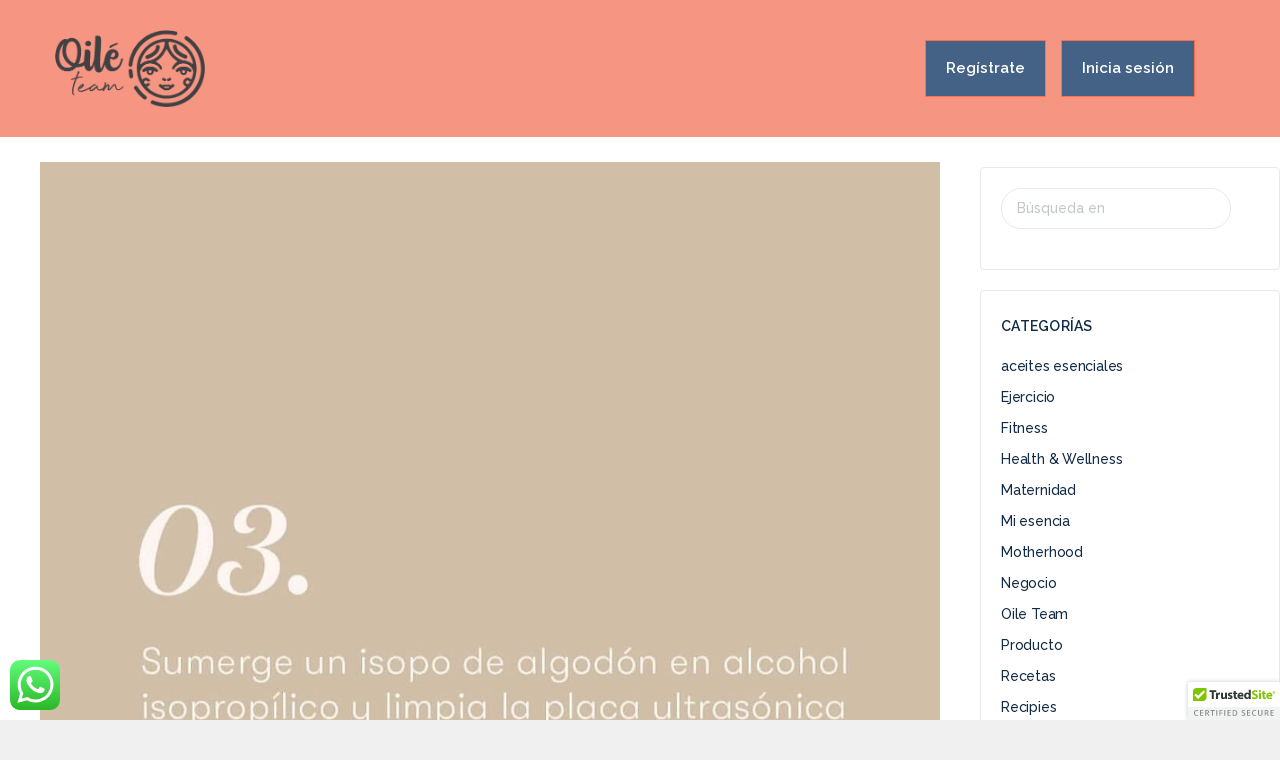

--- FILE ---
content_type: text/html; charset=UTF-8
request_url: https://oileteam.com/infograficos/como-limpiar-tu-difusor/295503965_5213295182053496_5948266783696308777_n/
body_size: 23770
content:
<!doctype html>
<html lang="es"
 xmlns:fb="http://ogp.me/ns/fb#">
	<head>
		<meta charset="UTF-8">
		<link rel="profile" href="http://gmpg.org/xfn/11">
		<link rel="preconnect" href="https://fonts.gstatic.com">
		<link href="https://fonts.googleapis.com/css2?family=Port+Lligat+Slab&family=Raleway:wght@500;600;700&display=swap" rel="stylesheet">

		
		
            <style id="bb_learndash_30_custom_colors">

                
                .learndash-wrapper .bb-single-course-sidebar .ld-status.ld-primary-background {
                    background-color: #e2e7ed !important;
                    color: inherit !important;
                }

                .learndash-wrapper .ld-course-status .ld-status.ld-status-progress.ld-primary-background {
                    background-color: #ebe9e6 !important;
                    color: inherit !important;
                }

                .learndash-wrapper .learndash_content_wrap .wpProQuiz_content .wpProQuiz_button_reShowQuestion:hover {
                    background-color: #fff !important;
                }

                .learndash-wrapper .learndash_content_wrap .wpProQuiz_content .wpProQuiz_toplistTable th {
                    background-color: transparent !important;
                }

                .learndash-wrapper .wpProQuiz_content .wpProQuiz_button:not(.wpProQuiz_button_reShowQuestion):not(.wpProQuiz_button_restartQuiz) {
                    color: #fff !important;
                }

                .learndash-wrapper .wpProQuiz_content .wpProQuiz_button.wpProQuiz_button_restartQuiz {
                    color: #fff !important;
                }

                .wpProQuiz_content .wpProQuiz_results > div > .wpProQuiz_button,
                .learndash-wrapper .bb-learndash-content-wrap .ld-item-list .ld-item-list-item a.ld-item-name:hover,
                .learndash-wrapper .bb-learndash-content-wrap .ld-item-list .ld-item-list-item .ld-item-list-item-preview:hover a.ld-item-name .ld-item-title,
                .learndash-wrapper .bb-learndash-content-wrap .ld-item-list .ld-item-list-item .ld-item-list-item-preview:hover .ld-expand-button .ld-icon-arrow-down,
                .lms-topic-sidebar-wrapper .lms-lessions-list > ol li a.bb-lesson-head:hover,
                .learndash-wrapper .bb-learndash-content-wrap .ld-primary-color-hover:hover,
                .learndash-wrapper .learndash_content_wrap .ld-table-list-item-quiz .ld-primary-color-hover:hover .ld-item-title,
                .learndash-wrapper .ld-item-list-item-expanded .ld-table-list-items .ld-table-list-item .ld-table-list-item-quiz .ld-primary-color-hover:hover .ld-item-title,
                .learndash-wrapper .ld-table-list .ld-table-list-items div.ld-table-list-item a.ld-table-list-item-preview:hover .ld-topic-title,
                .lms-lesson-content .bb-type-list li a:hover,
                .lms-lesson-content .lms-quiz-list li a:hover,
                .learndash-wrapper .ld-expand-button.ld-button-alternate:hover .ld-icon-arrow-down,
                .learndash-wrapper .ld-table-list .ld-table-list-items div.ld-table-list-item a.ld-table-list-item-preview:hover .ld-topic-title:before,
                .bb-lessons-list .lms-toggle-lesson i:hover,
                .lms-topic-sidebar-wrapper .lms-course-quizzes-list > ul li a:hover,
                .lms-topic-sidebar-wrapper .lms-course-members-list .course-members-list a:hover,
                .lms-topic-sidebar-wrapper .lms-course-members-list .bb-course-member-wrap > .list-members-extra,
                .lms-topic-sidebar-wrapper .lms-course-members-list .bb-course-member-wrap > .list-members-extra:hover,
                .learndash-wrapper .ld-item-list .ld-item-list-item.ld-item-lesson-item .ld-item-list-item-preview .ld-item-name .ld-item-title .ld-item-components span,
                .bb-about-instructor h5 a:hover,
                .learndash_content_wrap .comment-respond .comment-author:hover,
                .single-sfwd-courses .comment-respond .comment-author:hover {
                    color: #f69582 !important;
                }

                .learndash-wrapper .learndash_content_wrap #quiz_continue_link,
                .learndash-wrapper .learndash_content_wrap .learndash_mark_complete_button,
                .learndash-wrapper .learndash_content_wrap #learndash_mark_complete_button,
                .learndash-wrapper .learndash_content_wrap .ld-status-complete,
                .learndash-wrapper .learndash_content_wrap .ld-alert-success .ld-button,
                .learndash-wrapper .learndash_content_wrap .ld-alert-success .ld-alert-icon,
                .wpProQuiz_questionList[data-type="assessment_answer"] .wpProQuiz_questionListItem label.is-selected:before,
                .wpProQuiz_questionList[data-type="single"] .wpProQuiz_questionListItem label.is-selected:before,
                .wpProQuiz_questionList[data-type="multiple"] .wpProQuiz_questionListItem label.is-selected:before {
                    background-color: #f69582 !important;
                }

                .wpProQuiz_content .wpProQuiz_results > div > .wpProQuiz_button,
                .wpProQuiz_questionList[data-type="multiple"] .wpProQuiz_questionListItem label.is-selected:before {
                    border-color: #f69582 !important;
                }

                .learndash-wrapper .wpProQuiz_content .wpProQuiz_button.wpProQuiz_button_restartQuiz,
                .learndash-wrapper .wpProQuiz_content .wpProQuiz_button.wpProQuiz_button_restartQuiz:hover,
                #learndash-page-content .sfwd-course-nav .learndash_next_prev_link a:hover,
                .bb-cover-list-item .ld-primary-background {
                    background-color: #f69582 !important;
                }

                
                
                .lms-topic-sidebar-wrapper .ld-secondary-background,
                .i-progress.i-progress-completed,
                .bb-cover-list-item .ld-secondary-background,
                .learndash-wrapper .ld-status-icon.ld-status-complete.ld-secondary-background,
                .learndash-wrapper .ld-status-icon.ld-quiz-complete,
                .ld-progress-bar .ld-progress-bar-percentage.ld-secondary-background {
                    background-color: #f69582 !important;
                }

                .bb-progress .bb-progress-circle {
                    border-color: #f69582 !important;
                }

                .learndash-wrapper .ld-alert-success {
                    border-color: #DCDFE3 !important;
                }

                .learndash-wrapper .ld-secondary-in-progress-icon {
                    color: #f69582 !important;
                }

                .learndash-wrapper .bb-learndash-content-wrap .ld-secondary-in-progress-icon {
                    border-left-color: #DEDFE2 !important;
                    border-top-color: #DEDFE2 !important;
                }

                
                
                .learndash-wrapper .ld-item-list .ld-item-list-item.ld-item-lesson-item .ld-item-name .ld-item-title .ld-item-components span.ld-status-waiting,
                .learndash-wrapper .ld-item-list .ld-item-list-item.ld-item-lesson-item .ld-item-name .ld-item-title .ld-item-components span.ld-status-waiting span.ld-icon,
                .learndash-wrapper .ld-status-waiting {
                    background-color: #f69582 !important;
                }

                
            </style>

			<meta name='robots' content='index, follow, max-image-preview:large, max-snippet:-1, max-video-preview:-1' />
	<style>img:is([sizes="auto" i], [sizes^="auto," i]) { contain-intrinsic-size: 3000px 1500px }</style>
	
	<!-- This site is optimized with the Yoast SEO plugin v26.7 - https://yoast.com/wordpress/plugins/seo/ -->
	<title>295503965_5213295182053496_5948266783696308777_n - Oile Team</title>
	<link rel="canonical" href="https://oileteam.com/infograficos/como-limpiar-tu-difusor/295503965_5213295182053496_5948266783696308777_n/" />
	<meta property="og:locale" content="es_ES" />
	<meta property="og:type" content="article" />
	<meta property="og:title" content="295503965_5213295182053496_5948266783696308777_n - Oile Team" />
	<meta property="og:url" content="https://oileteam.com/infograficos/como-limpiar-tu-difusor/295503965_5213295182053496_5948266783696308777_n/" />
	<meta property="og:site_name" content="Oile Team" />
	<meta property="article:publisher" content="https://www.facebook.com/lularuy/" />
	<meta property="og:image" content="https://oileteam.com/infograficos/como-limpiar-tu-difusor/295503965_5213295182053496_5948266783696308777_n" />
	<meta property="og:image:width" content="1163" />
	<meta property="og:image:height" content="1156" />
	<meta property="og:image:type" content="image/jpeg" />
	<meta name="twitter:card" content="summary_large_image" />
	<meta name="twitter:site" content="@OileLula" />
	<script type="application/ld+json" class="yoast-schema-graph">{"@context":"https://schema.org","@graph":[{"@type":"WebPage","@id":"https://oileteam.com/infograficos/como-limpiar-tu-difusor/295503965_5213295182053496_5948266783696308777_n/","url":"https://oileteam.com/infograficos/como-limpiar-tu-difusor/295503965_5213295182053496_5948266783696308777_n/","name":"295503965_5213295182053496_5948266783696308777_n - Oile Team","isPartOf":{"@id":"https://oileteam.com/#website"},"primaryImageOfPage":{"@id":"https://oileteam.com/infograficos/como-limpiar-tu-difusor/295503965_5213295182053496_5948266783696308777_n/#primaryimage"},"image":{"@id":"https://oileteam.com/infograficos/como-limpiar-tu-difusor/295503965_5213295182053496_5948266783696308777_n/#primaryimage"},"thumbnailUrl":"https://oileteam.com/wp-content/uploads/2022/08/295503965_5213295182053496_5948266783696308777_n.jpg","datePublished":"2022-08-15T21:14:03+00:00","breadcrumb":{"@id":"https://oileteam.com/infograficos/como-limpiar-tu-difusor/295503965_5213295182053496_5948266783696308777_n/#breadcrumb"},"inLanguage":"es","potentialAction":[{"@type":"ReadAction","target":["https://oileteam.com/infograficos/como-limpiar-tu-difusor/295503965_5213295182053496_5948266783696308777_n/"]}]},{"@type":"ImageObject","inLanguage":"es","@id":"https://oileteam.com/infograficos/como-limpiar-tu-difusor/295503965_5213295182053496_5948266783696308777_n/#primaryimage","url":"https://oileteam.com/wp-content/uploads/2022/08/295503965_5213295182053496_5948266783696308777_n.jpg","contentUrl":"https://oileteam.com/wp-content/uploads/2022/08/295503965_5213295182053496_5948266783696308777_n.jpg","width":1163,"height":1156},{"@type":"BreadcrumbList","@id":"https://oileteam.com/infograficos/como-limpiar-tu-difusor/295503965_5213295182053496_5948266783696308777_n/#breadcrumb","itemListElement":[{"@type":"ListItem","position":1,"name":"Home","item":"https://oileteam.com/"},{"@type":"ListItem","position":2,"name":"Como limpiar tu difusor&#8230;","item":"https://oileteam.com/infograficos/como-limpiar-tu-difusor/"},{"@type":"ListItem","position":3,"name":"295503965_5213295182053496_5948266783696308777_n"}]},{"@type":"WebSite","@id":"https://oileteam.com/#website","url":"https://oileteam.com/","name":"Oile Team","description":"","publisher":{"@id":"https://oileteam.com/#organization"},"potentialAction":[{"@type":"SearchAction","target":{"@type":"EntryPoint","urlTemplate":"https://oileteam.com/?s={search_term_string}"},"query-input":{"@type":"PropertyValueSpecification","valueRequired":true,"valueName":"search_term_string"}}],"inLanguage":"es"},{"@type":"Organization","@id":"https://oileteam.com/#organization","name":"Oile Team","url":"https://oileteam.com/","logo":{"@type":"ImageObject","inLanguage":"es","@id":"https://oileteam.com/#/schema/logo/image/","url":"https://oileteam.com/wp-content/uploads/2021/09/UnaTinta.png","contentUrl":"https://oileteam.com/wp-content/uploads/2021/09/UnaTinta.png","width":334,"height":171,"caption":"Oile Team"},"image":{"@id":"https://oileteam.com/#/schema/logo/image/"},"sameAs":["https://www.facebook.com/lularuy/","https://x.com/OileLula","https://www.instagram.com/oilelula/","https://www.linkedin.com/in/lula-schiller-a738521/","https://www.youtube.com/channel/UCzB1FMFbsJg8lTEkVa9NHEA"]}]}</script>
	<!-- / Yoast SEO plugin. -->


<link rel='dns-prefetch' href='//cdn.trustedsite.com' />
<link rel='dns-prefetch' href='//static.addtoany.com' />
<link rel="alternate" type="application/rss+xml" title="Oile Team &raquo; Feed" href="https://oileteam.com/feed/" />
<link rel="alternate" type="application/rss+xml" title="Oile Team &raquo; Feed de los comentarios" href="https://oileteam.com/comments/feed/" />
<link rel="alternate" type="application/rss+xml" title="Oile Team &raquo; Comentario 295503965_5213295182053496_5948266783696308777_n del feed" href="https://oileteam.com/infograficos/como-limpiar-tu-difusor/295503965_5213295182053496_5948266783696308777_n/feed/" />
<script type="text/javascript">
/* <![CDATA[ */
window._wpemojiSettings = {"baseUrl":"https:\/\/s.w.org\/images\/core\/emoji\/16.0.1\/72x72\/","ext":".png","svgUrl":"https:\/\/s.w.org\/images\/core\/emoji\/16.0.1\/svg\/","svgExt":".svg","source":{"concatemoji":"https:\/\/oileteam.com\/wp-includes\/js\/wp-emoji-release.min.js?ver=6.8.3"}};
/*! This file is auto-generated */
!function(s,n){var o,i,e;function c(e){try{var t={supportTests:e,timestamp:(new Date).valueOf()};sessionStorage.setItem(o,JSON.stringify(t))}catch(e){}}function p(e,t,n){e.clearRect(0,0,e.canvas.width,e.canvas.height),e.fillText(t,0,0);var t=new Uint32Array(e.getImageData(0,0,e.canvas.width,e.canvas.height).data),a=(e.clearRect(0,0,e.canvas.width,e.canvas.height),e.fillText(n,0,0),new Uint32Array(e.getImageData(0,0,e.canvas.width,e.canvas.height).data));return t.every(function(e,t){return e===a[t]})}function u(e,t){e.clearRect(0,0,e.canvas.width,e.canvas.height),e.fillText(t,0,0);for(var n=e.getImageData(16,16,1,1),a=0;a<n.data.length;a++)if(0!==n.data[a])return!1;return!0}function f(e,t,n,a){switch(t){case"flag":return n(e,"\ud83c\udff3\ufe0f\u200d\u26a7\ufe0f","\ud83c\udff3\ufe0f\u200b\u26a7\ufe0f")?!1:!n(e,"\ud83c\udde8\ud83c\uddf6","\ud83c\udde8\u200b\ud83c\uddf6")&&!n(e,"\ud83c\udff4\udb40\udc67\udb40\udc62\udb40\udc65\udb40\udc6e\udb40\udc67\udb40\udc7f","\ud83c\udff4\u200b\udb40\udc67\u200b\udb40\udc62\u200b\udb40\udc65\u200b\udb40\udc6e\u200b\udb40\udc67\u200b\udb40\udc7f");case"emoji":return!a(e,"\ud83e\udedf")}return!1}function g(e,t,n,a){var r="undefined"!=typeof WorkerGlobalScope&&self instanceof WorkerGlobalScope?new OffscreenCanvas(300,150):s.createElement("canvas"),o=r.getContext("2d",{willReadFrequently:!0}),i=(o.textBaseline="top",o.font="600 32px Arial",{});return e.forEach(function(e){i[e]=t(o,e,n,a)}),i}function t(e){var t=s.createElement("script");t.src=e,t.defer=!0,s.head.appendChild(t)}"undefined"!=typeof Promise&&(o="wpEmojiSettingsSupports",i=["flag","emoji"],n.supports={everything:!0,everythingExceptFlag:!0},e=new Promise(function(e){s.addEventListener("DOMContentLoaded",e,{once:!0})}),new Promise(function(t){var n=function(){try{var e=JSON.parse(sessionStorage.getItem(o));if("object"==typeof e&&"number"==typeof e.timestamp&&(new Date).valueOf()<e.timestamp+604800&&"object"==typeof e.supportTests)return e.supportTests}catch(e){}return null}();if(!n){if("undefined"!=typeof Worker&&"undefined"!=typeof OffscreenCanvas&&"undefined"!=typeof URL&&URL.createObjectURL&&"undefined"!=typeof Blob)try{var e="postMessage("+g.toString()+"("+[JSON.stringify(i),f.toString(),p.toString(),u.toString()].join(",")+"));",a=new Blob([e],{type:"text/javascript"}),r=new Worker(URL.createObjectURL(a),{name:"wpTestEmojiSupports"});return void(r.onmessage=function(e){c(n=e.data),r.terminate(),t(n)})}catch(e){}c(n=g(i,f,p,u))}t(n)}).then(function(e){for(var t in e)n.supports[t]=e[t],n.supports.everything=n.supports.everything&&n.supports[t],"flag"!==t&&(n.supports.everythingExceptFlag=n.supports.everythingExceptFlag&&n.supports[t]);n.supports.everythingExceptFlag=n.supports.everythingExceptFlag&&!n.supports.flag,n.DOMReady=!1,n.readyCallback=function(){n.DOMReady=!0}}).then(function(){return e}).then(function(){var e;n.supports.everything||(n.readyCallback(),(e=n.source||{}).concatemoji?t(e.concatemoji):e.wpemoji&&e.twemoji&&(t(e.twemoji),t(e.wpemoji)))}))}((window,document),window._wpemojiSettings);
/* ]]> */
</script>
<link rel='stylesheet' id='bp-nouveau-icons-map-css' href='https://oileteam.com/wp-content/plugins/buddyboss-platform/bp-templates/bp-nouveau/icons/css/icons-map.min.css?ver=2.2.9.1' type='text/css' media='screen' />
<link rel='stylesheet' id='bp-nouveau-bb-icons-css' href='https://oileteam.com/wp-content/plugins/buddyboss-platform/bp-templates/bp-nouveau/icons/css/bb-icons.min.css?ver=1.0.2' type='text/css' media='screen' />
<link rel='stylesheet' id='dashicons-css' href='https://oileteam.com/wp-includes/css/dashicons.min.css?ver=6.8.3' type='text/css' media='all' />
<link rel='stylesheet' id='bp-nouveau-css' href='https://oileteam.com/wp-content/plugins/buddyboss-platform/bp-templates/bp-nouveau/css/buddypress.min.css?ver=2.2.9.1' type='text/css' media='screen' />
<style id='bp-nouveau-inline-css' type='text/css'>
.list-wrap .bs-group-cover a:before{ background:unset; }
</style>
<link rel='stylesheet' id='ht_ctc_main_css-css' href='https://oileteam.com/wp-content/plugins/click-to-chat-for-whatsapp/new/inc/assets/css/main.css?ver=4.36' type='text/css' media='all' />
<link rel='stylesheet' id='sbi_styles-css' href='https://oileteam.com/wp-content/plugins/instagram-feed/css/sbi-styles.min.css?ver=6.10.0' type='text/css' media='all' />
<link rel='stylesheet' id='buddyboss_legacy-css' href='https://oileteam.com/wp-content/themes/buddyboss-theme/inc/plugins/buddyboss-menu-icons/vendor/kucrut/icon-picker/css/types/buddyboss_legacy.css?ver=1.0' type='text/css' media='all' />
<link rel='stylesheet' id='elusive-css' href='https://oileteam.com/wp-content/themes/buddyboss-theme/inc/plugins/buddyboss-menu-icons/vendor/kucrut/icon-picker/css/types/elusive.css?ver=2.0' type='text/css' media='all' />
<link rel='stylesheet' id='font-awesome-css' href='https://oileteam.com/wp-content/themes/buddyboss-theme/inc/plugins/buddyboss-menu-icons/vendor/kucrut/icon-picker/css/types/font-awesome.css?ver=4.7.0' type='text/css' media='all' />
<link rel='stylesheet' id='foundation-icons-css' href='https://oileteam.com/wp-content/themes/buddyboss-theme/inc/plugins/buddyboss-menu-icons/vendor/kucrut/icon-picker/css/types/foundation-icons.css?ver=3.0' type='text/css' media='all' />
<link rel='stylesheet' id='genericons-css' href='https://oileteam.com/wp-content/themes/buddyboss-theme/inc/plugins/buddyboss-menu-icons/vendor/kucrut/icon-picker/css/types/genericons.css?ver=3.4' type='text/css' media='all' />
<link rel='stylesheet' id='wp-block-library-css' href='https://oileteam.com/wp-includes/css/dist/block-library/style.min.css?ver=6.8.3' type='text/css' media='all' />
<style id='classic-theme-styles-inline-css' type='text/css'>
/*! This file is auto-generated */
.wp-block-button__link{color:#fff;background-color:#32373c;border-radius:9999px;box-shadow:none;text-decoration:none;padding:calc(.667em + 2px) calc(1.333em + 2px);font-size:1.125em}.wp-block-file__button{background:#32373c;color:#fff;text-decoration:none}
</style>
<link rel='stylesheet' id='single-testimonial-block-css' href='https://oileteam.com/wp-content/plugins/easy-testimonials/blocks/single-testimonial/style.css?ver=1679472373' type='text/css' media='all' />
<link rel='stylesheet' id='random-testimonial-block-css' href='https://oileteam.com/wp-content/plugins/easy-testimonials/blocks/random-testimonial/style.css?ver=1679472373' type='text/css' media='all' />
<link rel='stylesheet' id='testimonials-list-block-css' href='https://oileteam.com/wp-content/plugins/easy-testimonials/blocks/testimonials-list/style.css?ver=1679472373' type='text/css' media='all' />
<link rel='stylesheet' id='testimonials-cycle-block-css' href='https://oileteam.com/wp-content/plugins/easy-testimonials/blocks/testimonials-cycle/style.css?ver=1679472373' type='text/css' media='all' />
<link rel='stylesheet' id='testimonials-grid-block-css' href='https://oileteam.com/wp-content/plugins/easy-testimonials/blocks/testimonials-grid/style.css?ver=1679472373' type='text/css' media='all' />
<link rel='stylesheet' id='activecampaign-form-block-css' href='https://oileteam.com/wp-content/plugins/activecampaign-subscription-forms/activecampaign-form-block/build/style-index.css?ver=1763452375' type='text/css' media='all' />
<style id='wppb-edit-profile-style-inline-css' type='text/css'>


</style>
<style id='wppb-login-style-inline-css' type='text/css'>


</style>
<style id='wppb-recover-password-style-inline-css' type='text/css'>


</style>
<style id='wppb-register-style-inline-css' type='text/css'>


</style>
<link rel='stylesheet' id='bb_theme_block-buddypanel-style-css-css' href='https://oileteam.com/wp-content/themes/buddyboss-theme/blocks/buddypanel/build/style-buddypanel.css?ver=a43481f57c3cc73f6cce06223a569c14' type='text/css' media='all' />
<style id='global-styles-inline-css' type='text/css'>
:root{--wp--preset--aspect-ratio--square: 1;--wp--preset--aspect-ratio--4-3: 4/3;--wp--preset--aspect-ratio--3-4: 3/4;--wp--preset--aspect-ratio--3-2: 3/2;--wp--preset--aspect-ratio--2-3: 2/3;--wp--preset--aspect-ratio--16-9: 16/9;--wp--preset--aspect-ratio--9-16: 9/16;--wp--preset--color--black: #000000;--wp--preset--color--cyan-bluish-gray: #abb8c3;--wp--preset--color--white: #ffffff;--wp--preset--color--pale-pink: #f78da7;--wp--preset--color--vivid-red: #cf2e2e;--wp--preset--color--luminous-vivid-orange: #ff6900;--wp--preset--color--luminous-vivid-amber: #fcb900;--wp--preset--color--light-green-cyan: #7bdcb5;--wp--preset--color--vivid-green-cyan: #00d084;--wp--preset--color--pale-cyan-blue: #8ed1fc;--wp--preset--color--vivid-cyan-blue: #0693e3;--wp--preset--color--vivid-purple: #9b51e0;--wp--preset--gradient--vivid-cyan-blue-to-vivid-purple: linear-gradient(135deg,rgba(6,147,227,1) 0%,rgb(155,81,224) 100%);--wp--preset--gradient--light-green-cyan-to-vivid-green-cyan: linear-gradient(135deg,rgb(122,220,180) 0%,rgb(0,208,130) 100%);--wp--preset--gradient--luminous-vivid-amber-to-luminous-vivid-orange: linear-gradient(135deg,rgba(252,185,0,1) 0%,rgba(255,105,0,1) 100%);--wp--preset--gradient--luminous-vivid-orange-to-vivid-red: linear-gradient(135deg,rgba(255,105,0,1) 0%,rgb(207,46,46) 100%);--wp--preset--gradient--very-light-gray-to-cyan-bluish-gray: linear-gradient(135deg,rgb(238,238,238) 0%,rgb(169,184,195) 100%);--wp--preset--gradient--cool-to-warm-spectrum: linear-gradient(135deg,rgb(74,234,220) 0%,rgb(151,120,209) 20%,rgb(207,42,186) 40%,rgb(238,44,130) 60%,rgb(251,105,98) 80%,rgb(254,248,76) 100%);--wp--preset--gradient--blush-light-purple: linear-gradient(135deg,rgb(255,206,236) 0%,rgb(152,150,240) 100%);--wp--preset--gradient--blush-bordeaux: linear-gradient(135deg,rgb(254,205,165) 0%,rgb(254,45,45) 50%,rgb(107,0,62) 100%);--wp--preset--gradient--luminous-dusk: linear-gradient(135deg,rgb(255,203,112) 0%,rgb(199,81,192) 50%,rgb(65,88,208) 100%);--wp--preset--gradient--pale-ocean: linear-gradient(135deg,rgb(255,245,203) 0%,rgb(182,227,212) 50%,rgb(51,167,181) 100%);--wp--preset--gradient--electric-grass: linear-gradient(135deg,rgb(202,248,128) 0%,rgb(113,206,126) 100%);--wp--preset--gradient--midnight: linear-gradient(135deg,rgb(2,3,129) 0%,rgb(40,116,252) 100%);--wp--preset--font-size--small: 13px;--wp--preset--font-size--medium: 20px;--wp--preset--font-size--large: 36px;--wp--preset--font-size--x-large: 42px;--wp--preset--spacing--20: 0.44rem;--wp--preset--spacing--30: 0.67rem;--wp--preset--spacing--40: 1rem;--wp--preset--spacing--50: 1.5rem;--wp--preset--spacing--60: 2.25rem;--wp--preset--spacing--70: 3.38rem;--wp--preset--spacing--80: 5.06rem;--wp--preset--shadow--natural: 6px 6px 9px rgba(0, 0, 0, 0.2);--wp--preset--shadow--deep: 12px 12px 50px rgba(0, 0, 0, 0.4);--wp--preset--shadow--sharp: 6px 6px 0px rgba(0, 0, 0, 0.2);--wp--preset--shadow--outlined: 6px 6px 0px -3px rgba(255, 255, 255, 1), 6px 6px rgba(0, 0, 0, 1);--wp--preset--shadow--crisp: 6px 6px 0px rgba(0, 0, 0, 1);}:where(.is-layout-flex){gap: 0.5em;}:where(.is-layout-grid){gap: 0.5em;}body .is-layout-flex{display: flex;}.is-layout-flex{flex-wrap: wrap;align-items: center;}.is-layout-flex > :is(*, div){margin: 0;}body .is-layout-grid{display: grid;}.is-layout-grid > :is(*, div){margin: 0;}:where(.wp-block-columns.is-layout-flex){gap: 2em;}:where(.wp-block-columns.is-layout-grid){gap: 2em;}:where(.wp-block-post-template.is-layout-flex){gap: 1.25em;}:where(.wp-block-post-template.is-layout-grid){gap: 1.25em;}.has-black-color{color: var(--wp--preset--color--black) !important;}.has-cyan-bluish-gray-color{color: var(--wp--preset--color--cyan-bluish-gray) !important;}.has-white-color{color: var(--wp--preset--color--white) !important;}.has-pale-pink-color{color: var(--wp--preset--color--pale-pink) !important;}.has-vivid-red-color{color: var(--wp--preset--color--vivid-red) !important;}.has-luminous-vivid-orange-color{color: var(--wp--preset--color--luminous-vivid-orange) !important;}.has-luminous-vivid-amber-color{color: var(--wp--preset--color--luminous-vivid-amber) !important;}.has-light-green-cyan-color{color: var(--wp--preset--color--light-green-cyan) !important;}.has-vivid-green-cyan-color{color: var(--wp--preset--color--vivid-green-cyan) !important;}.has-pale-cyan-blue-color{color: var(--wp--preset--color--pale-cyan-blue) !important;}.has-vivid-cyan-blue-color{color: var(--wp--preset--color--vivid-cyan-blue) !important;}.has-vivid-purple-color{color: var(--wp--preset--color--vivid-purple) !important;}.has-black-background-color{background-color: var(--wp--preset--color--black) !important;}.has-cyan-bluish-gray-background-color{background-color: var(--wp--preset--color--cyan-bluish-gray) !important;}.has-white-background-color{background-color: var(--wp--preset--color--white) !important;}.has-pale-pink-background-color{background-color: var(--wp--preset--color--pale-pink) !important;}.has-vivid-red-background-color{background-color: var(--wp--preset--color--vivid-red) !important;}.has-luminous-vivid-orange-background-color{background-color: var(--wp--preset--color--luminous-vivid-orange) !important;}.has-luminous-vivid-amber-background-color{background-color: var(--wp--preset--color--luminous-vivid-amber) !important;}.has-light-green-cyan-background-color{background-color: var(--wp--preset--color--light-green-cyan) !important;}.has-vivid-green-cyan-background-color{background-color: var(--wp--preset--color--vivid-green-cyan) !important;}.has-pale-cyan-blue-background-color{background-color: var(--wp--preset--color--pale-cyan-blue) !important;}.has-vivid-cyan-blue-background-color{background-color: var(--wp--preset--color--vivid-cyan-blue) !important;}.has-vivid-purple-background-color{background-color: var(--wp--preset--color--vivid-purple) !important;}.has-black-border-color{border-color: var(--wp--preset--color--black) !important;}.has-cyan-bluish-gray-border-color{border-color: var(--wp--preset--color--cyan-bluish-gray) !important;}.has-white-border-color{border-color: var(--wp--preset--color--white) !important;}.has-pale-pink-border-color{border-color: var(--wp--preset--color--pale-pink) !important;}.has-vivid-red-border-color{border-color: var(--wp--preset--color--vivid-red) !important;}.has-luminous-vivid-orange-border-color{border-color: var(--wp--preset--color--luminous-vivid-orange) !important;}.has-luminous-vivid-amber-border-color{border-color: var(--wp--preset--color--luminous-vivid-amber) !important;}.has-light-green-cyan-border-color{border-color: var(--wp--preset--color--light-green-cyan) !important;}.has-vivid-green-cyan-border-color{border-color: var(--wp--preset--color--vivid-green-cyan) !important;}.has-pale-cyan-blue-border-color{border-color: var(--wp--preset--color--pale-cyan-blue) !important;}.has-vivid-cyan-blue-border-color{border-color: var(--wp--preset--color--vivid-cyan-blue) !important;}.has-vivid-purple-border-color{border-color: var(--wp--preset--color--vivid-purple) !important;}.has-vivid-cyan-blue-to-vivid-purple-gradient-background{background: var(--wp--preset--gradient--vivid-cyan-blue-to-vivid-purple) !important;}.has-light-green-cyan-to-vivid-green-cyan-gradient-background{background: var(--wp--preset--gradient--light-green-cyan-to-vivid-green-cyan) !important;}.has-luminous-vivid-amber-to-luminous-vivid-orange-gradient-background{background: var(--wp--preset--gradient--luminous-vivid-amber-to-luminous-vivid-orange) !important;}.has-luminous-vivid-orange-to-vivid-red-gradient-background{background: var(--wp--preset--gradient--luminous-vivid-orange-to-vivid-red) !important;}.has-very-light-gray-to-cyan-bluish-gray-gradient-background{background: var(--wp--preset--gradient--very-light-gray-to-cyan-bluish-gray) !important;}.has-cool-to-warm-spectrum-gradient-background{background: var(--wp--preset--gradient--cool-to-warm-spectrum) !important;}.has-blush-light-purple-gradient-background{background: var(--wp--preset--gradient--blush-light-purple) !important;}.has-blush-bordeaux-gradient-background{background: var(--wp--preset--gradient--blush-bordeaux) !important;}.has-luminous-dusk-gradient-background{background: var(--wp--preset--gradient--luminous-dusk) !important;}.has-pale-ocean-gradient-background{background: var(--wp--preset--gradient--pale-ocean) !important;}.has-electric-grass-gradient-background{background: var(--wp--preset--gradient--electric-grass) !important;}.has-midnight-gradient-background{background: var(--wp--preset--gradient--midnight) !important;}.has-small-font-size{font-size: var(--wp--preset--font-size--small) !important;}.has-medium-font-size{font-size: var(--wp--preset--font-size--medium) !important;}.has-large-font-size{font-size: var(--wp--preset--font-size--large) !important;}.has-x-large-font-size{font-size: var(--wp--preset--font-size--x-large) !important;}
:where(.wp-block-post-template.is-layout-flex){gap: 1.25em;}:where(.wp-block-post-template.is-layout-grid){gap: 1.25em;}
:where(.wp-block-columns.is-layout-flex){gap: 2em;}:where(.wp-block-columns.is-layout-grid){gap: 2em;}
:root :where(.wp-block-pullquote){font-size: 1.5em;line-height: 1.6;}
</style>
<link rel='stylesheet' id='bb-pro-enqueue-scripts-css' href='https://oileteam.com/wp-content/plugins/buddyboss-platform-pro/assets/css/index.min.css?ver=2.2.9' type='text/css' media='all' />
<link rel='stylesheet' id='bb-access-control-css' href='https://oileteam.com/wp-content/plugins/buddyboss-platform-pro/includes/access-control/assets/css/bb-access-control.min.css?ver=2.2.9' type='text/css' media='all' />
<link rel='stylesheet' id='easy_testimonial_style-css' href='https://oileteam.com/wp-content/plugins/easy-testimonials/include/assets/css/style.css?ver=6.8.3' type='text/css' media='all' />
<link rel='stylesheet' id='fvp-frontend-css' href='https://oileteam.com/wp-content/plugins/featured-video-plus/styles/frontend.css?ver=2.3.3' type='text/css' media='all' />
<link rel='stylesheet' id='video_popup_main_style-css' href='https://oileteam.com/wp-content/plugins/video-popup/assets/css/videoPopup.css?ver=2.0.3' type='text/css' media='all' />
<link rel='stylesheet' id='wpos-font-awesome-css' href='https://oileteam.com/wp-content/plugins/wp-testimonial-with-widget/assets/css/font-awesome.min.css?ver=3.5.6' type='text/css' media='all' />
<link rel='stylesheet' id='wpos-slick-style-css' href='https://oileteam.com/wp-content/plugins/wp-testimonial-with-widget/assets/css/slick.css?ver=3.5.6' type='text/css' media='all' />
<link rel='stylesheet' id='wtwp-public-css-css' href='https://oileteam.com/wp-content/plugins/wp-testimonial-with-widget/assets/css/wtwp-public.css?ver=3.5.6' type='text/css' media='all' />
<link rel='stylesheet' id='wp-ulike-css' href='https://oileteam.com/wp-content/plugins/wp-ulike/assets/css/wp-ulike.min.css?ver=4.8.3.1' type='text/css' media='all' />
<link rel='stylesheet' id='learndash_quiz_front_css-css' href='//oileteam.com/wp-content/plugins/sfwd-lms/themes/legacy/templates/learndash_quiz_front.min.css?ver=4.6.0.1' type='text/css' media='all' />
<link rel='stylesheet' id='jquery-dropdown-css-css' href='//oileteam.com/wp-content/plugins/sfwd-lms/assets/css/jquery.dropdown.min.css?ver=4.6.0.1' type='text/css' media='all' />
<link rel='stylesheet' id='learndash_lesson_video-css' href='//oileteam.com/wp-content/plugins/sfwd-lms/themes/legacy/templates/learndash_lesson_video.min.css?ver=4.6.0.1' type='text/css' media='all' />
<link rel='stylesheet' id='wp-components-css' href='https://oileteam.com/wp-includes/css/dist/components/style.min.css?ver=6.8.3' type='text/css' media='all' />
<link rel='stylesheet' id='godaddy-styles-css' href='https://oileteam.com/wp-content/mu-plugins/vendor/wpex/godaddy-launch/includes/Dependencies/GoDaddy/Styles/build/latest.css?ver=2.0.2' type='text/css' media='all' />
<link rel='stylesheet' id='wppb_pbpl_css-css' href='https://oileteam.com/wp-content/plugins/profile-builder/assets/css/placeholder-labels.css?ver=6.8.3' type='text/css' media='all' />
<link rel='stylesheet' id='learndash-front-css' href='//oileteam.com/wp-content/plugins/sfwd-lms/themes/ld30/assets/css/learndash.min.css?ver=4.6.0.1' type='text/css' media='all' />
<style id='learndash-front-inline-css' type='text/css'>
		.learndash-wrapper .ld-item-list .ld-item-list-item.ld-is-next,
		.learndash-wrapper .wpProQuiz_content .wpProQuiz_questionListItem label:focus-within {
			border-color: #f69582;
		}

		/*
		.learndash-wrapper a:not(.ld-button):not(#quiz_continue_link):not(.ld-focus-menu-link):not(.btn-blue):not(#quiz_continue_link):not(.ld-js-register-account):not(#ld-focus-mode-course-heading):not(#btn-join):not(.ld-item-name):not(.ld-table-list-item-preview):not(.ld-lesson-item-preview-heading),
		 */

		.learndash-wrapper .ld-breadcrumbs a,
		.learndash-wrapper .ld-lesson-item.ld-is-current-lesson .ld-lesson-item-preview-heading,
		.learndash-wrapper .ld-lesson-item.ld-is-current-lesson .ld-lesson-title,
		.learndash-wrapper .ld-primary-color-hover:hover,
		.learndash-wrapper .ld-primary-color,
		.learndash-wrapper .ld-primary-color-hover:hover,
		.learndash-wrapper .ld-primary-color,
		.learndash-wrapper .ld-tabs .ld-tabs-navigation .ld-tab.ld-active,
		.learndash-wrapper .ld-button.ld-button-transparent,
		.learndash-wrapper .ld-button.ld-button-reverse,
		.learndash-wrapper .ld-icon-certificate,
		.learndash-wrapper .ld-login-modal .ld-login-modal-login .ld-modal-heading,
		#wpProQuiz_user_content a,
		.learndash-wrapper .ld-item-list .ld-item-list-item a.ld-item-name:hover,
		.learndash-wrapper .ld-focus-comments__heading-actions .ld-expand-button,
		.learndash-wrapper .ld-focus-comments__heading a,
		.learndash-wrapper .ld-focus-comments .comment-respond a,
		.learndash-wrapper .ld-focus-comment .ld-comment-reply a.comment-reply-link:hover,
		.learndash-wrapper .ld-expand-button.ld-button-alternate {
			color: #f69582 !important;
		}

		.learndash-wrapper .ld-focus-comment.bypostauthor>.ld-comment-wrapper,
		.learndash-wrapper .ld-focus-comment.role-group_leader>.ld-comment-wrapper,
		.learndash-wrapper .ld-focus-comment.role-administrator>.ld-comment-wrapper {
			background-color:rgba(246, 149, 130, 0.03) !important;
		}


		.learndash-wrapper .ld-primary-background,
		.learndash-wrapper .ld-tabs .ld-tabs-navigation .ld-tab.ld-active:after {
			background: #f69582 !important;
		}



		.learndash-wrapper .ld-course-navigation .ld-lesson-item.ld-is-current-lesson .ld-status-incomplete,
		.learndash-wrapper .ld-focus-comment.bypostauthor:not(.ptype-sfwd-assignment) >.ld-comment-wrapper>.ld-comment-avatar img,
		.learndash-wrapper .ld-focus-comment.role-group_leader>.ld-comment-wrapper>.ld-comment-avatar img,
		.learndash-wrapper .ld-focus-comment.role-administrator>.ld-comment-wrapper>.ld-comment-avatar img {
			border-color: #f69582 !important;
		}



		.learndash-wrapper .ld-loading::before {
			border-top:3px solid #f69582 !important;
		}

		.learndash-wrapper .ld-button:hover:not(.learndash-link-previous-incomplete):not(.ld-button-transparent),
		#learndash-tooltips .ld-tooltip:after,
		#learndash-tooltips .ld-tooltip,
		.learndash-wrapper .ld-primary-background,
		.learndash-wrapper .btn-join,
		.learndash-wrapper #btn-join,
		.learndash-wrapper .ld-button:not(.ld-button-reverse):not(.learndash-link-previous-incomplete):not(.ld-button-transparent),
		.learndash-wrapper .ld-expand-button,
		.learndash-wrapper .wpProQuiz_content .wpProQuiz_button:not(.wpProQuiz_button_reShowQuestion):not(.wpProQuiz_button_restartQuiz),
		.learndash-wrapper .wpProQuiz_content .wpProQuiz_button2,
		.learndash-wrapper .ld-focus .ld-focus-sidebar .ld-course-navigation-heading,
		.learndash-wrapper .ld-focus .ld-focus-sidebar .ld-focus-sidebar-trigger,
		.learndash-wrapper .ld-focus-comments .form-submit #submit,
		.learndash-wrapper .ld-login-modal input[type='submit'],
		.learndash-wrapper .ld-login-modal .ld-login-modal-register,
		.learndash-wrapper .wpProQuiz_content .wpProQuiz_certificate a.btn-blue,
		.learndash-wrapper .ld-focus .ld-focus-header .ld-user-menu .ld-user-menu-items a,
		#wpProQuiz_user_content table.wp-list-table thead th,
		#wpProQuiz_overlay_close,
		.learndash-wrapper .ld-expand-button.ld-button-alternate .ld-icon {
			background-color: #f69582 !important;
		}

		.learndash-wrapper .ld-focus .ld-focus-header .ld-user-menu .ld-user-menu-items:before {
			border-bottom-color: #f69582 !important;
		}

		.learndash-wrapper .ld-button.ld-button-transparent:hover {
			background: transparent !important;
		}

		.learndash-wrapper .ld-focus .ld-focus-header .sfwd-mark-complete .learndash_mark_complete_button,
		.learndash-wrapper .ld-focus .ld-focus-header #sfwd-mark-complete #learndash_mark_complete_button,
		.learndash-wrapper .ld-button.ld-button-transparent,
		.learndash-wrapper .ld-button.ld-button-alternate,
		.learndash-wrapper .ld-expand-button.ld-button-alternate {
			background-color:transparent !important;
		}

		.learndash-wrapper .ld-focus-header .ld-user-menu .ld-user-menu-items a,
		.learndash-wrapper .ld-button.ld-button-reverse:hover,
		.learndash-wrapper .ld-alert-success .ld-alert-icon.ld-icon-certificate,
		.learndash-wrapper .ld-alert-warning .ld-button:not(.learndash-link-previous-incomplete),
		.learndash-wrapper .ld-primary-background.ld-status {
			color:white !important;
		}

		.learndash-wrapper .ld-status.ld-status-unlocked {
			background-color: rgba(246,149,130,0.2) !important;
			color: #f69582 !important;
		}

		.learndash-wrapper .wpProQuiz_content .wpProQuiz_addToplist {
			background-color: rgba(246,149,130,0.1) !important;
			border: 1px solid #f69582 !important;
		}

		.learndash-wrapper .wpProQuiz_content .wpProQuiz_toplistTable th {
			background: #f69582 !important;
		}

		.learndash-wrapper .wpProQuiz_content .wpProQuiz_toplistTrOdd {
			background-color: rgba(246,149,130,0.1) !important;
		}

		.learndash-wrapper .wpProQuiz_content .wpProQuiz_reviewDiv li.wpProQuiz_reviewQuestionTarget {
			background-color: #f69582 !important;
		}
		.learndash-wrapper .wpProQuiz_content .wpProQuiz_time_limit .wpProQuiz_progress {
			background-color: #f69582 !important;
		}
		
		.learndash-wrapper #quiz_continue_link,
		.learndash-wrapper .ld-secondary-background,
		.learndash-wrapper .learndash_mark_complete_button,
		.learndash-wrapper #learndash_mark_complete_button,
		.learndash-wrapper .ld-status-complete,
		.learndash-wrapper .ld-alert-success .ld-button,
		.learndash-wrapper .ld-alert-success .ld-alert-icon {
			background-color: #f69582 !important;
		}

		.learndash-wrapper .wpProQuiz_content a#quiz_continue_link {
			background-color: #f69582 !important;
		}

		.learndash-wrapper .course_progress .sending_progress_bar {
			background: #f69582 !important;
		}

		.learndash-wrapper .wpProQuiz_content .wpProQuiz_button_reShowQuestion:hover, .learndash-wrapper .wpProQuiz_content .wpProQuiz_button_restartQuiz:hover {
			background-color: #f69582 !important;
			opacity: 0.75;
		}

		.learndash-wrapper .ld-secondary-color-hover:hover,
		.learndash-wrapper .ld-secondary-color,
		.learndash-wrapper .ld-focus .ld-focus-header .sfwd-mark-complete .learndash_mark_complete_button,
		.learndash-wrapper .ld-focus .ld-focus-header #sfwd-mark-complete #learndash_mark_complete_button,
		.learndash-wrapper .ld-focus .ld-focus-header .sfwd-mark-complete:after {
			color: #f69582 !important;
		}

		.learndash-wrapper .ld-secondary-in-progress-icon {
			border-left-color: #f69582 !important;
			border-top-color: #f69582 !important;
		}

		.learndash-wrapper .ld-alert-success {
			border-color: #f69582;
			background-color: transparent !important;
			color: #f69582;
		}

		.learndash-wrapper .wpProQuiz_content .wpProQuiz_reviewQuestion li.wpProQuiz_reviewQuestionSolved,
		.learndash-wrapper .wpProQuiz_content .wpProQuiz_box li.wpProQuiz_reviewQuestionSolved {
			background-color: #f69582 !important;
		}

		.learndash-wrapper .wpProQuiz_content  .wpProQuiz_reviewLegend span.wpProQuiz_reviewColor_Answer {
			background-color: #f69582 !important;
		}

		
		.learndash-wrapper .ld-alert-warning {
			background-color:transparent;
		}

		.learndash-wrapper .ld-status-waiting,
		.learndash-wrapper .ld-alert-warning .ld-alert-icon {
			background-color: #f69582 !important;
		}

		.learndash-wrapper .ld-tertiary-color-hover:hover,
		.learndash-wrapper .ld-tertiary-color,
		.learndash-wrapper .ld-alert-warning {
			color: #f69582 !important;
		}

		.learndash-wrapper .ld-tertiary-background {
			background-color: #f69582 !important;
		}

		.learndash-wrapper .ld-alert-warning {
			border-color: #f69582 !important;
		}

		.learndash-wrapper .ld-tertiary-background,
		.learndash-wrapper .ld-alert-warning .ld-alert-icon {
			color:white !important;
		}

		.learndash-wrapper .wpProQuiz_content .wpProQuiz_reviewQuestion li.wpProQuiz_reviewQuestionReview,
		.learndash-wrapper .wpProQuiz_content .wpProQuiz_box li.wpProQuiz_reviewQuestionReview {
			background-color: #f69582 !important;
		}

		.learndash-wrapper .wpProQuiz_content  .wpProQuiz_reviewLegend span.wpProQuiz_reviewColor_Review {
			background-color: #f69582 !important;
		}

		
</style>
<link rel='stylesheet' id='bp-zoom-css' href='https://oileteam.com/wp-content/plugins/buddyboss-platform-pro/includes/integrations/zoom/assets/css/bp-zoom.min.css?ver=2.2.9' type='text/css' media='all' />
<link rel='stylesheet' id='addtoany-css' href='https://oileteam.com/wp-content/plugins/add-to-any/addtoany.min.css?ver=1.16' type='text/css' media='all' />
<link rel='stylesheet' id='buddyboss-theme-magnific-popup-css-css' href='https://oileteam.com/wp-content/themes/buddyboss-theme/assets/css/vendors/magnific-popup.min.css?ver=2.2.8.1' type='text/css' media='all' />
<link rel='stylesheet' id='buddyboss-theme-select2-css-css' href='https://oileteam.com/wp-content/themes/buddyboss-theme/assets/css/vendors/select2.min.css?ver=2.2.8.1' type='text/css' media='all' />
<link rel='stylesheet' id='buddyboss-theme-css-css' href='https://oileteam.com/wp-content/themes/buddyboss-theme/assets/css/theme.min.css?ver=2.2.8.1' type='text/css' media='all' />
<link rel='stylesheet' id='buddyboss-theme-template-css' href='https://oileteam.com/wp-content/themes/buddyboss-theme/assets/css/template-v1.min.css?ver=2.2.8.1' type='text/css' media='all' />
<link rel='stylesheet' id='buddyboss-theme-buddypress-css' href='https://oileteam.com/wp-content/themes/buddyboss-theme/assets/css/buddypress.min.css?ver=2.2.8.1' type='text/css' media='all' />
<link rel='stylesheet' id='buddyboss-theme-learndash-css' href='https://oileteam.com/wp-content/themes/buddyboss-theme/assets/css/learndash.min.css?ver=2.2.8.1' type='text/css' media='all' />
<link rel='stylesheet' id='bootstrap-css-css' href='https://oileteam.com/wp-content/themes/buddyboss-theme-child/assets/css/bootstrap.min.css?ver=6.8.3' type='text/css' media='all' />
<link rel='stylesheet' id='buddyboss-child-css-css' href='https://oileteam.com/wp-content/themes/buddyboss-theme-child/assets/css/custom.css?ver=1768888488' type='text/css' media='all' />
<link rel='stylesheet' id='buddyboss-child-bp-css-css' href='https://oileteam.com/wp-content/themes/buddyboss-theme-child/assets/css/bp-custom.css?ver=1768888488' type='text/css' media='all' />
<link rel='stylesheet' id='recognition-css-css' href='https://oileteam.com/wp-content/themes/buddyboss-theme-child/assets/css/recognition.css?ver=1768888488' type='text/css' media='all' />
<link rel='stylesheet' id='wppb_stylesheet-css' href='https://oileteam.com/wp-content/plugins/profile-builder/assets/css/style-front-end.css?ver=3.15.2' type='text/css' media='all' />
<script type="text/javascript" src="https://oileteam.com/wp-includes/js/jquery/jquery.min.js?ver=3.7.1" id="jquery-core-js"></script>
<script type="text/javascript" src="https://oileteam.com/wp-includes/js/jquery/jquery-migrate.min.js?ver=3.4.1" id="jquery-migrate-js"></script>
<script type="text/javascript" id="addtoany-core-js-before">
/* <![CDATA[ */
window.a2a_config=window.a2a_config||{};a2a_config.callbacks=[];a2a_config.overlays=[];a2a_config.templates={};a2a_localize = {
	Share: "Compartir",
	Save: "Guardar",
	Subscribe: "Suscribir",
	Email: "Correo electrónico",
	Bookmark: "Marcador",
	ShowAll: "Mostrar todo",
	ShowLess: "Mostrar menos",
	FindServices: "Encontrar servicio(s)",
	FindAnyServiceToAddTo: "Encuentra al instante cualquier servicio para añadir a",
	PoweredBy: "Funciona con",
	ShareViaEmail: "Compartir por correo electrónico",
	SubscribeViaEmail: "Suscribirse a través de correo electrónico",
	BookmarkInYourBrowser: "Añadir a marcadores de tu navegador",
	BookmarkInstructions: "Presiona «Ctrl+D» o «\u2318+D» para añadir esta página a marcadores",
	AddToYourFavorites: "Añadir a tus favoritos",
	SendFromWebOrProgram: "Enviar desde cualquier dirección o programa de correo electrónico ",
	EmailProgram: "Programa de correo electrónico",
	More: "Más&#8230;",
	ThanksForSharing: "¡Gracias por compartir!",
	ThanksForFollowing: "¡Gracias por seguirnos!"
};
/* ]]> */
</script>
<script type="text/javascript" defer src="https://static.addtoany.com/menu/page.js" id="addtoany-core-js"></script>
<script type="text/javascript" defer src="https://oileteam.com/wp-content/plugins/add-to-any/addtoany.min.js?ver=1.1" id="addtoany-jquery-js"></script>
<script type="text/javascript" src="https://oileteam.com/wp-content/plugins/buddyboss-platform/bp-core/js/widget-members.min.js?ver=2.2.9.1" id="bp-widget-members-js"></script>
<script type="text/javascript" src="https://oileteam.com/wp-content/plugins/buddyboss-platform/bp-core/js/jquery-query.min.js?ver=2.2.9.1" id="bp-jquery-query-js"></script>
<script type="text/javascript" src="https://oileteam.com/wp-content/plugins/buddyboss-platform/bp-core/js/vendor/jquery-cookie.min.js?ver=2.2.9.1" id="bp-jquery-cookie-js"></script>
<script type="text/javascript" src="https://oileteam.com/wp-content/plugins/buddyboss-platform/bp-core/js/vendor/jquery-scroll-to.min.js?ver=2.2.9.1" id="bp-jquery-scroll-to-js"></script>
<script type="text/javascript" src="https://oileteam.com/wp-content/plugins/featured-video-plus/js/jquery.fitvids.min.js?ver=master-2015-08" id="jquery.fitvids-js"></script>
<script type="text/javascript" id="fvp-frontend-js-extra">
/* <![CDATA[ */
var fvpdata = {"ajaxurl":"https:\/\/oileteam.com\/wp-admin\/admin-ajax.php","nonce":"994482856c","fitvids":"1","dynamic":"","overlay":"","opacity":"0.75","color":"b","width":"640"};
/* ]]> */
</script>
<script type="text/javascript" src="https://oileteam.com/wp-content/plugins/featured-video-plus/js/frontend.min.js?ver=2.3.3" id="fvp-frontend-js"></script>
<script type="text/javascript" id="video_popup_main_modal-js-extra">
/* <![CDATA[ */
var theVideoPopupGeneralOptions = {"wrap_close":"false","no_cookie":"false","debug":"0"};
/* ]]> */
</script>
<script type="text/javascript" src="https://oileteam.com/wp-content/plugins/video-popup/assets/js/videoPopup.js?ver=2.0.3" id="video_popup_main_modal-js"></script>
<script type="text/javascript" src="https://oileteam.com/wp-content/plugins/profile-builder/assets/js/placeholder-labels.js?ver=6.8.3" id="wppb_pbpl_init-js"></script>
<script type="text/javascript" id="easy-testimonials-reveal-js-extra">
/* <![CDATA[ */
var easy_testimonials_reveal = {"show_less_text":"Show Less"};
/* ]]> */
</script>
<script type="text/javascript" src="https://oileteam.com/wp-content/plugins/easy-testimonials/include/assets/js/easy-testimonials-reveal.js?ver=6.8.3" id="easy-testimonials-reveal-js"></script>
<script type="text/javascript" src="https://oileteam.com/wp-content/themes/buddyboss-theme-child/assets/js/custom.js?ver=1768888488" id="buddyboss-child-js-js"></script>
<link rel="https://api.w.org/" href="https://oileteam.com/wp-json/" /><link rel="alternate" title="JSON" type="application/json" href="https://oileteam.com/wp-json/wp/v2/media/9682" /><link rel="EditURI" type="application/rsd+xml" title="RSD" href="https://oileteam.com/xmlrpc.php?rsd" />
<meta name="generator" content="WordPress 6.8.3" />
<link rel='shortlink' href='https://oileteam.com/?p=9682' />
<link rel="alternate" title="oEmbed (JSON)" type="application/json+oembed" href="https://oileteam.com/wp-json/oembed/1.0/embed?url=https%3A%2F%2Foileteam.com%2Finfograficos%2Fcomo-limpiar-tu-difusor%2F295503965_5213295182053496_5948266783696308777_n%2F" />
<link rel="alternate" title="oEmbed (XML)" type="text/xml+oembed" href="https://oileteam.com/wp-json/oembed/1.0/embed?url=https%3A%2F%2Foileteam.com%2Finfograficos%2Fcomo-limpiar-tu-difusor%2F295503965_5213295182053496_5948266783696308777_n%2F&#038;format=xml" />

	<script>var ajaxurl = 'https://oileteam.com/wp-admin/admin-ajax.php';</script>

	<style type="text/css" media="screen"></style><style type="text/css" media="screen">@media (max-width: 728px) {}</style><style type="text/css" media="screen">@media (max-width: 320px) {}</style><meta property="fb:app_id" content="4263718807045198"/><!-- Facebook Pixel Code - Lula Schiller Ad Account -->
<script>
  !function(f,b,e,v,n,t,s)
  {if(f.fbq)return;n=f.fbq=function(){n.callMethod?
  n.callMethod.apply(n,arguments):n.queue.push(arguments)};
  if(!f._fbq)f._fbq=n;n.push=n;n.loaded=!0;n.version='2.0';
  n.queue=[];t=b.createElement(e);t.async=!0;
  t.src=v;s=b.getElementsByTagName(e)[0];
  s.parentNode.insertBefore(t,s)}(window, document,'script',
  'https://connect.facebook.net/en_US/fbevents.js');
  fbq('init', '1356313341071889');
  fbq('track', 'PageView');
</script>
<noscript><img height="1" width="1" style="display:none"
  src="https://www.facebook.com/tr?id=1356313341071889&ev=PageView&noscript=1"
/></noscript>
<!-- End Facebook Pixel Code --><meta name="framework" content="Redux 4.3.1" /><meta name="viewport" content="width=device-width, initial-scale=1.0, maximum-scale=1.0, user-scalable=0" /><link rel="icon" href="https://oileteam.com/wp-content/uploads/2017/08/cropped-Lula-Logo-32x32.png" sizes="32x32" />
<link rel="icon" href="https://oileteam.com/wp-content/uploads/2017/08/cropped-Lula-Logo-192x192.png" sizes="192x192" />
<link rel="apple-touch-icon" href="https://oileteam.com/wp-content/uploads/2017/08/cropped-Lula-Logo-180x180.png" />
<meta name="msapplication-TileImage" content="https://oileteam.com/wp-content/uploads/2017/08/cropped-Lula-Logo-270x270.png" />
<style id="buddyboss_theme-style">:root{--bb-primary-color:#fe6f4b;--bb-primary-color-rgb:254, 111, 75;--bb-body-background-color:#fef8f1;--bb-body-background-color-rgb:254, 248, 241;--bb-content-background-color:#FFFFFF;--bb-content-alternate-background-color:#f9efe3;--bb-content-border-color:#E7E9EC;--bb-content-border-color-rgb:231, 233, 236;--bb-cover-image-background-color:#607387;--bb-headings-color:#122B46;--bb-headings-color-rgb:18, 43, 70;--bb-body-text-color:#4D5C6D;--bb-body-text-color-rgb:77, 92, 109;--bb-alternate-text-color:#A3A5A9;--bb-alternate-text-color-rgb:163, 165, 169;--bb-primary-button-background-regular:#fe6f4b;--bb-primary-button-background-hover:#e46443;--bb-primary-button-border-regular:#fe6f4b;--bb-primary-button-border-hover:#e46443;--bb-primary-button-text-regular:#ffffff;--bb-primary-button-text-regular-rgb:255, 255, 255;--bb-primary-button-text-hover:#ffffff;--bb-primary-button-text-hover-rgb:255, 255, 255;--bb-secondary-button-background-regular:#F2F4F5;--bb-secondary-button-background-hover:#fe6f4b;--bb-secondary-button-border-regular:#F2F4F5;--bb-secondary-button-border-hover:#fe6f4b;--bb-secondary-button-text-regular:#1E2132;--bb-secondary-button-text-hover:#FFFFFF;--bb-header-background:#ffffff;--bb-header-alternate-background:#F2F4F5;--bb-header-links:#939597;--bb-header-links-hover:#fe6f4b;--bb-header-mobile-logo-size:px;--bb-header-height:76px;--bb-sidenav-background:#ffffff;--bb-sidenav-text-regular:#8a8989;--bb-sidenav-text-hover:#8a8989;--bb-sidenav-text-active:#ffffff;--bb-sidenav-menu-background-color-regular:#ffffff;--bb-sidenav-menu-background-color-hover:#F2F4F5;--bb-sidenav-menu-background-color-active:#fe6f4b;--bb-sidenav-count-text-color-regular:#8a8989;--bb-sidenav-count-text-color-hover:#ffffff;--bb-sidenav-count-text-color-active:#fe6f4b;--bb-sidenav-count-background-color-regular:#F2F4F5;--bb-sidenav-count-background-color-hover:#fe6f4b;--bb-sidenav-count-background-color-active:#ffffff;--bb-footer-background:#ffffff;--bb-footer-widget-background:#ffffff;--bb-footer-text-color:#5A5A5A;--bb-footer-menu-link-color-regular:#5A5A5A;--bb-footer-menu-link-color-hover:#fe6f4b;--bb-footer-menu-link-color-active:#1E2132;--bb-admin-screen-bgr-color:#FAFBFD;--bb-admin-screen-txt-color:#832703;--bb-login-register-link-color-regular:#5A5A5A;--bb-login-register-link-color-hover:#1E42DD;--bb-login-register-button-background-color-regular:#385DFF;--bb-login-register-button-background-color-hover:#1E42DD;--bb-login-register-button-border-color-regular:#385DFF;--bb-login-register-button-border-color-hover:#1E42DD;--bb-login-register-button-text-color-regular:#FFFFFF;--bb-login-register-button-text-color-hover:#FFFFFF;--bb-label-background-color:#D7DFFF;--bb-label-text-color:#385DFF;--bb-tooltip-background:#122b46;--bb-tooltip-background-rgb:18, 43, 70;--bb-tooltip-color:#ffffff;--bb-default-notice-color:#007CFF;--bb-default-notice-color-rgb:0, 124, 255;--bb-success-color:#1CD991;--bb-success-color-rgb:28, 217, 145;--bb-warning-color:#f7ba45;--bb-warning-color-rgb:247, 186, 69;--bb-danger-color:#EF3E46;--bb-danger-color-rgb:239, 62, 70;--bb-login-custom-heading-color:#FFFFFF;--bb-button-radius:100px;--bb-block-radius:4px;--bb-option-radius:3px;--bb-block-radius-inner:4px;--bb-input-radius:4px;--bb-checkbox-radius:2.7px;--bb-primary-button-focus-shadow:none;--bb-secondary-button-focus-shadow:none;--bb-outline-button-focus-shadow:none;--bb-input-focus-shadow:none;--bb-input-focus-border-color:var(--bb-content-border-color);--bb-label-type-radius:100px;--bb-widget-title-text-transform:uppercase;}.bb-style-primary-bgr-color {background-color:#fe6f4b;}.bb-style-border-radius {border-radius:100px;}.site-header-container #site-logo .bb-logo img,.site-header-container #site-logo .site-title img.bb-logo,.site-title img.bb-mobile-logo {max-height:76px}.site-header .site-header-container,.header-search-wrap,.header-search-wrap input.search-field,.header-search-wrap form.search-form {height:76px;}.sticky-header .bp-feedback.bp-sitewide-notice {top:76px;}@media screen and (max-width:767px) {.bb-mobile-header {height:76px;}#learndash-content .lms-topic-sidebar-wrapper .lms-topic-sidebar-data {height:calc(90vh - 76px);}}[data-balloon]:after,[data-bp-tooltip]:after {background-color:rgba( 18,43,70,1 );box-shadow:none;}[data-balloon]:before,[data-bp-tooltip]:before {background:no-repeat url("data:image/svg+xml;charset=utf-8,%3Csvg%20xmlns%3D%22http://www.w3.org/2000/svg%22%20width%3D%2236px%22%20height%3D%2212px%22%3E%3Cpath%20fill%3D%22rgba( 18,43,70,1 )%22%20transform%3D%22rotate(0)%22%20d%3D%22M2.658,0.000%20C-13.615,0.000%2050.938,0.000%2034.662,0.000%20C28.662,0.000%2023.035,12.002%2018.660,12.002%20C14.285,12.002%208.594,0.000%202.658,0.000%20Z%22/%3E%3C/svg%3E");background-size:100% auto;}[data-bp-tooltip][data-bp-tooltip-pos="right"]:before,[data-balloon][data-balloon-pos='right']:before {background:no-repeat url("data:image/svg+xml;charset=utf-8,%3Csvg%20xmlns%3D%22http://www.w3.org/2000/svg%22%20width%3D%2212px%22%20height%3D%2236px%22%3E%3Cpath%20fill%3D%22rgba( 18,43,70,1 )%22%20transform%3D%22rotate(90 6 6)%22%20d%3D%22M2.658,0.000%20C-13.615,0.000%2050.938,0.000%2034.662,0.000%20C28.662,0.000%2023.035,12.002%2018.660,12.002%20C14.285,12.002%208.594,0.000%202.658,0.000%20Z%22/%3E%3C/svg%3E");background-size:100% auto;}[data-bp-tooltip][data-bp-tooltip-pos="left"]:before,[data-balloon][data-balloon-pos='left']:before {background:no-repeat url("data:image/svg+xml;charset=utf-8,%3Csvg%20xmlns%3D%22http://www.w3.org/2000/svg%22%20width%3D%2212px%22%20height%3D%2236px%22%3E%3Cpath%20fill%3D%22rgba( 18,43,70,1 )%22%20transform%3D%22rotate(-90 18 18)%22%20d%3D%22M2.658,0.000%20C-13.615,0.000%2050.938,0.000%2034.662,0.000%20C28.662,0.000%2023.035,12.002%2018.660,12.002%20C14.285,12.002%208.594,0.000%202.658,0.000%20Z%22/%3E%3C/svg%3E");background-size:100% auto;}[data-bp-tooltip][data-bp-tooltip-pos="down-left"]:before,[data-bp-tooltip][data-bp-tooltip-pos="down"]:before,[data-balloon][data-balloon-pos='down']:before {background:no-repeat url("data:image/svg+xml;charset=utf-8,%3Csvg%20xmlns%3D%22http://www.w3.org/2000/svg%22%20width%3D%2236px%22%20height%3D%2212px%22%3E%3Cpath%20fill%3D%22rgba( 18,43,70,1 )%22%20transform%3D%22rotate(180 18 6)%22%20d%3D%22M2.658,0.000%20C-13.615,0.000%2050.938,0.000%2034.662,0.000%20C28.662,0.000%2023.035,12.002%2018.660,12.002%20C14.285,12.002%208.594,0.000%202.658,0.000%20Z%22/%3E%3C/svg%3E");background-size:100% auto;}</style>
            <style id="buddyboss_theme-bp-style">
                #buddypress #header-cover-image.has-default,#buddypress #header-cover-image.has-default .guillotine-window img,.bs-group-cover.has-default a {background-color:#607387;}body.buddypress.register.login-split-page .login-split .split-overlay,body.buddypress.activation.login-split-page .login-split .split-overlay {opacity:0.3;}body.buddypress.register .register-section-logo img,body.buddypress.activation .activate-section-logo img {width:145px;}
            </style>
            
            <style id="buddyboss_theme-learndash-style">
                .learndash-wrapper .bb-ld-tabs #learndash-course-content {top:-86px;}html[dir="rtl"] .learndash_next_prev_link a.next-link,html[dir="rtl"] .learndash_next_prev_link span.next-link {border-radius:px 0 0 px;}html[dir="rtl"] .learndash_next_prev_link a.prev-link,html[dir="rtl"] .learndash_next_prev_link span.prev-link {border-radius:0 px px 0;}
            </style>
            
		<style id="buddyboss_theme-custom-style">

		a.bb-close-panel i {top:21px;}
		</style>
		<style>#buddypress #activity-stream .activity-comments .wpulike-default .wp_ulike_btn, #buddypress #activity-stream .activity-meta .wpulike-default .wp_ulike_btn{
    border: 0;
    box-shadow: none;
}</style>	</head>
		<body class="bp-nouveau attachment wp-singular attachment-template-default single single-attachment postid-9682 attachmentid-9682 attachment-jpeg wp-theme-buddyboss-theme wp-child-theme-buddyboss-theme-child user_logout_cls orange-header-cls blog-detail-cls buddyboss-theme bb-template-v1 buddypanel-logo-off bb-custom-typo has-sidebar blog-sidebar sidebar-right default-fi  header-style-1  menu-style-standard no-js learndash-theme">

        
		
		<div id="page" class="site">

			
							<header id="masthead" class="site-header site-header--bb">
					<div class="header-logo-custom">
						<img src="/wp-content/uploads/2021/09/UnaTinta.png" alt="header-logo-img">
						<nav class="navbar navbar-default">
						  <div class="container">
						    <div class="navbar-header">
						    	<div class="header_menu">
						    		<a href="https://oileteam.com/#register" class="button signup_btn">Regístrate</a>
						    		<a href="https://oileteam.com/login" class="button login_btn">Inicia sesión</a>
						    	</div>
						    </div>

				    <div class="collapse navbar-collapse" id="collapseRight">
				    	<!-- Widget Shortcode --><div id="categories-4" class="widget widget_categories widget-shortcode area-sidebar "><h2 class="widgettitle">Categorías</h2>
			<ul>
					<li class="cat-item cat-item-162"><a href="https://oileteam.com/category/aceites-esenciales/">aceites esenciales</a>
</li>
	<li class="cat-item cat-item-36"><a href="https://oileteam.com/category/ejercico/">Ejercicio</a>
</li>
	<li class="cat-item cat-item-4"><a href="https://oileteam.com/category/fitness/">Fitness</a>
</li>
	<li class="cat-item cat-item-6"><a href="https://oileteam.com/category/health-wellness/">Health &amp; Wellness</a>
</li>
	<li class="cat-item cat-item-38"><a href="https://oileteam.com/category/maternidad/">Maternidad</a>
</li>
	<li class="cat-item cat-item-190"><a href="https://oileteam.com/category/mi-esencia/">Mi esencia</a>
</li>
	<li class="cat-item cat-item-7"><a href="https://oileteam.com/category/motherhood/">Motherhood</a>
</li>
	<li class="cat-item cat-item-250"><a href="https://oileteam.com/category/negocio/">Negocio</a>
</li>
	<li class="cat-item cat-item-255"><a href="https://oileteam.com/category/oile-team/">Oile Team</a>
</li>
	<li class="cat-item cat-item-251"><a href="https://oileteam.com/category/producto/">Producto</a>
</li>
	<li class="cat-item cat-item-33"><a href="https://oileteam.com/category/recetas/">Recetas</a>
</li>
	<li class="cat-item cat-item-5"><a href="https://oileteam.com/category/recipies/">Recipies</a>
</li>
	<li class="cat-item cat-item-30"><a href="https://oileteam.com/category/health-wellness/">Salud &amp; bienestar</a>
</li>
	<li class="cat-item cat-item-1"><a href="https://oileteam.com/category/uncategorized/">Uncategorized</a>
</li>
	<li class="cat-item cat-item-18"><a href="https://oileteam.com/category/uncategorized-es/">Uncategorized</a>
</li>
			</ul>

			</div><!-- /Widget Shortcode -->				    	<!-- Widget Shortcode -->
		<div id="recent-posts-5" class="widget widget_recent_entries widget-shortcode area-sidebar ">
		<h2 class="widgettitle">Entradas recientes</h2>
		<ul>
											<li>
					<a href="https://oileteam.com/y-llego-young-living-a-mi-vida/">¡Y llegó Young Living a mi vida!</a>
									</li>
											<li>
					<a href="https://oileteam.com/1500/">Y ahi lo encontre.. online dating</a>
									</li>
											<li>
					<a href="https://oileteam.com/las-5-cosas-que-debes-saber-sobre-los-aceites-esenciales/">Las 5 cosas que debes saber sobre los aceites esenciales</a>
									</li>
											<li>
					<a href="https://oileteam.com/dulces-suenos-con-aceites-esenciales/">Dulces sueños con aceites esenciales</a>
									</li>
											<li>
					<a href="https://oileteam.com/porque-funcionan-los-aceites-esenciales/">¿Porqué funcionan los aceites esenciales?</a>
									</li>
					</ul>

		</div><!-- /Widget Shortcode -->				    </div>
				  </div>
				</nav>
				</header>
						
			
			<div id="content" class="site-content">
					<div class="bb-grid site-content-grid">	
	<div id="primary" class="content-area">
		<main id="main" class="site-main">

			

<article id="post-9682" class="post-9682 attachment type-attachment status-inherit hentry default-fi">

	
	
	<div class="entry-content-wrap primary-entry-content">
		
			
			<header class="entry-header"><h1 class="entry-title">295503965_5213295182053496_5948266783696308777_n</h1>
							</header><!-- .entry-header -->

			
			
										
				
					<div class="entry-content">
			<p class="attachment"><a href='https://oileteam.com/wp-content/uploads/2022/08/295503965_5213295182053496_5948266783696308777_n.jpg'><img fetchpriority="high" decoding="async" width="1163" height="1156" src="https://oileteam.com/wp-content/uploads/2022/08/295503965_5213295182053496_5948266783696308777_n.jpg" class="attachment-full size-full" alt="" srcset="https://oileteam.com/wp-content/uploads/2022/08/295503965_5213295182053496_5948266783696308777_n.jpg 1163w, https://oileteam.com/wp-content/uploads/2022/08/295503965_5213295182053496_5948266783696308777_n-300x298.jpg 300w, https://oileteam.com/wp-content/uploads/2022/08/295503965_5213295182053496_5948266783696308777_n-1024x1018.jpg 1024w, https://oileteam.com/wp-content/uploads/2022/08/295503965_5213295182053496_5948266783696308777_n-150x150.jpg 150w, https://oileteam.com/wp-content/uploads/2022/08/295503965_5213295182053496_5948266783696308777_n-768x763.jpg 768w, https://oileteam.com/wp-content/uploads/2022/08/295503965_5213295182053496_5948266783696308777_n-624x620.jpg 624w, https://oileteam.com/wp-content/uploads/2022/08/295503965_5213295182053496_5948266783696308777_n-50x50.jpg 50w" sizes="(max-width: 1163px) 100vw, 1163px" /></a></p>
			</div><!-- .entry-content -->
			</div>

	
</article><!-- #post-9682 -->

	<div class="post-meta-wrapper-main">

		
		<div class="show-support">
			
			<div class="flex author-post-meta">
								<span class="pa-share-fix push-left"></span>

									<a data-balloon-pos="up" data-balloon="View Comments" href="#comments" class="push-right"><i class="bb-icon-l bb-icon-comment-square"></i></a>
							</div>
		</div>

	</div>


<div id="comments" class="comments-area">

	<!-- .comments-title -->
	<h4 class="comments-title">Responses</h4>

		<div id="respond" class="comment-respond">
		<h2 id="reply-title" class="comment-reply-title"> <small></small></h2><p class="must-log-in">Lo siento, debes estar <a href="https://oileteam.com/olytm/?redirect_to=https%3A%2F%2Foileteam.com%2Finfograficos%2Fcomo-limpiar-tu-difusor%2F295503965_5213295182053496_5948266783696308777_n%2F">conectado</a> para publicar un comentario.</p>	</div><!-- #respond -->
	
	<script>
		// Disable 'submit comment' until we have something in the field
		if ( jQuery( '#submit' ).length ){
			jQuery( '#submit' ).prop( 'disabled', true );

			jQuery( '#comment' ).keyup( function() {
				if ( jQuery.trim( jQuery( '#comment' ).val().length ) > 0 ) {
					jQuery( '#submit' ).prop( 'disabled', false );
				} else {
					jQuery( '#submit' ).prop( 'disabled', true );
				}
			});
		}
	</script>

</div><!-- #comments -->
		</main><!-- #main -->
	</div><!-- #primary -->



	<div id="secondary" class="widget-area sm-grid-1-1">
	
		<aside id="search-4" class="widget widget_search">
<form role="search" method="get" class="search-form" action="https://oileteam.com/">
	<label>
		<span class="screen-reader-text">Search for:</span>
		<input type="search" class="search-field-top" placeholder="Búsqueda en" value="" name="s" />
	</label>
</form>
</aside><aside id="categories-4" class="widget widget_categories"><h2 class="widget-title">Categorías</h2>
			<ul>
					<li class="cat-item cat-item-162"><a href="https://oileteam.com/category/aceites-esenciales/">aceites esenciales</a>
</li>
	<li class="cat-item cat-item-36"><a href="https://oileteam.com/category/ejercico/">Ejercicio</a>
</li>
	<li class="cat-item cat-item-4"><a href="https://oileteam.com/category/fitness/">Fitness</a>
</li>
	<li class="cat-item cat-item-6"><a href="https://oileteam.com/category/health-wellness/">Health &amp; Wellness</a>
</li>
	<li class="cat-item cat-item-38"><a href="https://oileteam.com/category/maternidad/">Maternidad</a>
</li>
	<li class="cat-item cat-item-190"><a href="https://oileteam.com/category/mi-esencia/">Mi esencia</a>
</li>
	<li class="cat-item cat-item-7"><a href="https://oileteam.com/category/motherhood/">Motherhood</a>
</li>
	<li class="cat-item cat-item-250"><a href="https://oileteam.com/category/negocio/">Negocio</a>
</li>
	<li class="cat-item cat-item-255"><a href="https://oileteam.com/category/oile-team/">Oile Team</a>
</li>
	<li class="cat-item cat-item-251"><a href="https://oileteam.com/category/producto/">Producto</a>
</li>
	<li class="cat-item cat-item-33"><a href="https://oileteam.com/category/recetas/">Recetas</a>
</li>
	<li class="cat-item cat-item-5"><a href="https://oileteam.com/category/recipies/">Recipies</a>
</li>
	<li class="cat-item cat-item-30"><a href="https://oileteam.com/category/health-wellness/">Salud &amp; bienestar</a>
</li>
	<li class="cat-item cat-item-1"><a href="https://oileteam.com/category/uncategorized/">Uncategorized</a>
</li>
	<li class="cat-item cat-item-18"><a href="https://oileteam.com/category/uncategorized-es/">Uncategorized</a>
</li>
			</ul>

			</aside>
		<aside id="recent-posts-5" class="widget widget_recent_entries">
		<h2 class="widget-title">Entradas recientes</h2>
		<ul>
											<li>
					<a href="https://oileteam.com/y-llego-young-living-a-mi-vida/">¡Y llegó Young Living a mi vida!</a>
									</li>
											<li>
					<a href="https://oileteam.com/1500/">Y ahi lo encontre.. online dating</a>
									</li>
											<li>
					<a href="https://oileteam.com/las-5-cosas-que-debes-saber-sobre-los-aceites-esenciales/">Las 5 cosas que debes saber sobre los aceites esenciales</a>
									</li>
											<li>
					<a href="https://oileteam.com/dulces-suenos-con-aceites-esenciales/">Dulces sueños con aceites esenciales</a>
									</li>
											<li>
					<a href="https://oileteam.com/porque-funcionan-los-aceites-esenciales/">¿Porqué funcionan los aceites esenciales?</a>
									</li>
					</ul>

		</aside>
		<aside id="recent-posts-6" class="widget widget_recent_entries">
		<h2 class="widget-title">Entradas recientes</h2>
		<ul>
											<li>
					<a href="https://oileteam.com/y-llego-young-living-a-mi-vida/">¡Y llegó Young Living a mi vida!</a>
									</li>
											<li>
					<a href="https://oileteam.com/1500/">Y ahi lo encontre.. online dating</a>
									</li>
											<li>
					<a href="https://oileteam.com/las-5-cosas-que-debes-saber-sobre-los-aceites-esenciales/">Las 5 cosas que debes saber sobre los aceites esenciales</a>
									</li>
											<li>
					<a href="https://oileteam.com/dulces-suenos-con-aceites-esenciales/">Dulces sueños con aceites esenciales</a>
									</li>
											<li>
					<a href="https://oileteam.com/porque-funcionan-los-aceites-esenciales/">¿Porqué funcionan los aceites esenciales?</a>
									</li>
					</ul>

		</aside><aside id="custom_html-3" class="widget_text widget widget_custom_html"><h2 class="widget-title">Never Miss an Update</h2><div class="textwidget custom-html-widget"><div class="footer-block-news-letter">
<div class='_form_46'></div><script type='text/javascript' src='https://lulaschiller.activehosted.com/f/embed.php?static=0&id=46&696F18A83D2C9&nostyles=1&preview=0'></script>
</div></div></aside><aside id="custom_html-4" class="widget_text widget widget_custom_html"><h2 class="widget-title">Stay Connected</h2><div class="textwidget custom-html-widget"><div class="footer-block-connected">
<strong>Phone:</strong>
<p><a href="tel: (123) 456-7891">
(123) 456-7891</a> 
</p>
<address>Address:<br>
123 Main Street,<br>
New York, NY</address>
</div>
<div class="footer-block-social-media">
<ul>
    <li><a href="#"><i class="fa fa-facebook"></i>Facebook</a></li>
    <li><a href="#"><i class="fa fa-instagram"></i>Instagram</a></li>
    <li><a href="#"><i class="fa fa-pinterest"></i>Pinterest</a></li>
</ul>
</div></div></aside>	
	</div><!-- #secondary -->




</div><!-- .bb-grid -->
</div><!-- #content -->


<!-------------------------- set footer images ------------------------>
<div class="footer-div-img">
	<img src="/wp-content/uploads/2021/05/bottom-bg-img.png" alt="footer-background">
</div>


		<div class="footer-widget-area bb-footer">
			<div class="container">
				<div class="bb-grid">
											<div class="footer-widget area-1">
							<aside id="custom_html-5" class="widget_text widget widget_custom_html"><div class="textwidget custom-html-widget"><div class="footer-block-news-letter">
<div class='_form_46'></div><script type='text/javascript' src='https://lulaschiller.activehosted.com/f/embed.php?static=0&id=46&696F18A83D5B6&nostyles=1&preview=0'></script>
<div class="Footer-menu-link">
<h3>Enlaces rápidos</h3>
<a href="https://oileteam.com/about-us/">Sobre nosotros</a>
<a href="https://oileteam.com/contact/">Contacto</a>	
</div>	
</div></div></aside>						</div><!-- .footer-widget -->
					
											<div class="footer-widget area-2">
							<aside id="custom_html-7" class="widget_text widget widget_custom_html"><div class="textwidget custom-html-widget"><div class="footer-girl-logo">
<img src="/wp-content/uploads/2021/05/footer-logo.png" alt="footer-img">
</div></div></aside>						</div><!-- .footer-widget -->
					
											<div class="footer-widget area-3">
							<aside id="custom_html-6" class="widget_text widget widget_custom_html"><div class="textwidget custom-html-widget"><div class="footer-block-connected">
<strong>WhatsApp:</strong>
			<p><a href="tel: 32021713821">(320) 217-1382</a>
			</p>
			<address>Dirección:<br>
					16 Sun Circle,<br>
					St. Cloud, MN</address>
</div>
<div class="footer-block-social-media">
			<ul>
					<li><a href="https://www.facebook.com/lularuy/" target="_blank"><i class="fa fa-facebook"></i>Facebook</a></li>
					<li class="link-tiktok-cls"><a href="https://tiktok.com/@OileLula" target="_blank"><svg aria-hidden="true" focusable="false" data-prefix="fab" data-icon="tiktok" role="img" xmlns="http://www.w3.org/2000/svg" viewbox="0 0 448 512" class="svg-inline--fa fa-tiktok fa-w-14 fa-2x"><path fill="currentColor" d="M448,209.91a210.06,210.06,0,0,1-122.77-39.25V349.38A162.55,162.55,0,1,1,185,188.31V278.2a74.62,74.62,0,1,0,52.23,71.18V0l88,0a121.18,121.18,0,0,0,1.86,22.17h0A122.18,122.18,0,0,0,381,102.39a121.43,121.43,0,0,0,67,20.14Z" class=""></path></svg>TikTok</a></li>
					<li><a href="https://vimeo.com/lulaschiller" target="_blank"><i class="fa fa-youtube"></i>Youtube</a></li>
					<li><a href="https://www.instagram.com/oilelula/" target="_blank"><i class="fa fa-instagram"></i>Instagram</a></li>
			</ul>
</div></div></aside>						</div><!-- .footer-widget -->
					
					
					
									</div>
			</div><!-- .widget-area -->
		</div>
		
	<footer class="footer-bottom bb-footer style-1">
		<div class="container flex">
			<div class="footer-bottom-left">				<div class="copyright">© Copyright 2026 Lula Schiller | <a href="https://oileteam.com/terms/">Términos y condiciones</a> | <a href="https://oileteam.com/privacy/">Aviso de privacidad</a></div>
				</div><div class="footer-bottom-right push-right"></div>		</div>
	</footer>

</div><!-- #page -->


<script type="speculationrules">
{"prefetch":[{"source":"document","where":{"and":[{"href_matches":"\/*"},{"not":{"href_matches":["\/wp-*.php","\/wp-admin\/*","\/wp-content\/uploads\/*","\/wp-content\/*","\/wp-content\/plugins\/*","\/wp-content\/themes\/buddyboss-theme-child\/*","\/wp-content\/themes\/buddyboss-theme\/*","\/*\\?(.+)"]}},{"not":{"selector_matches":"a[rel~=\"nofollow\"]"}},{"not":{"selector_matches":".no-prefetch, .no-prefetch a"}}]},"eagerness":"conservative"}]}
</script>
<style type="text/css"> 
         /* Hide reCAPTCHA V3 badge */
        .grecaptcha-badge {
        
            visibility: hidden !important;
        
        }
    </style>		<!-- Click to Chat - https://holithemes.com/plugins/click-to-chat/  v4.36 -->
									<div class="ht-ctc ht-ctc-chat ctc-analytics ctc_wp_desktop style-2  " id="ht-ctc-chat"  
				style="display: none;  position: fixed; bottom: 10px; left: 10px;"   >
								<div class="ht_ctc_style ht_ctc_chat_style">
				<div title = &#039;WhatsApp us&#039; style="display: flex; justify-content: center; align-items: center;  " class="ctc-analytics ctc_s_2">
	<p class="ctc-analytics ctc_cta ctc_cta_stick ht-ctc-cta " style="padding: 0px 16px; line-height: 1.6; ; background-color: #25D366; color: #ffffff; border-radius:10px; margin:0 10px;  display: none; ">WhatsApp us</p>
	<svg style="pointer-events:none; display:block; height:50px; width:50px;" width="50px" height="50px" viewBox="0 0 1024 1024">
        <defs>
        <path id="htwasqicona-chat" d="M1023.941 765.153c0 5.606-.171 17.766-.508 27.159-.824 22.982-2.646 52.639-5.401 66.151-4.141 20.306-10.392 39.472-18.542 55.425-9.643 18.871-21.943 35.775-36.559 50.364-14.584 14.56-31.472 26.812-50.315 36.416-16.036 8.172-35.322 14.426-55.744 18.549-13.378 2.701-42.812 4.488-65.648 5.3-9.402.336-21.564.505-27.15.505l-504.226-.081c-5.607 0-17.765-.172-27.158-.509-22.983-.824-52.639-2.646-66.152-5.4-20.306-4.142-39.473-10.392-55.425-18.542-18.872-9.644-35.775-21.944-50.364-36.56-14.56-14.584-26.812-31.471-36.415-50.314-8.174-16.037-14.428-35.323-18.551-55.744-2.7-13.378-4.487-42.812-5.3-65.649-.334-9.401-.503-21.563-.503-27.148l.08-504.228c0-5.607.171-17.766.508-27.159.825-22.983 2.646-52.639 5.401-66.151 4.141-20.306 10.391-39.473 18.542-55.426C34.154 93.24 46.455 76.336 61.07 61.747c14.584-14.559 31.472-26.812 50.315-36.416 16.037-8.172 35.324-14.426 55.745-18.549 13.377-2.701 42.812-4.488 65.648-5.3 9.402-.335 21.565-.504 27.149-.504l504.227.081c5.608 0 17.766.171 27.159.508 22.983.825 52.638 2.646 66.152 5.401 20.305 4.141 39.472 10.391 55.425 18.542 18.871 9.643 35.774 21.944 50.363 36.559 14.559 14.584 26.812 31.471 36.415 50.315 8.174 16.037 14.428 35.323 18.551 55.744 2.7 13.378 4.486 42.812 5.3 65.649.335 9.402.504 21.564.504 27.15l-.082 504.226z"/>
        </defs>
        <linearGradient id="htwasqiconb-chat" gradientUnits="userSpaceOnUse" x1="512.001" y1=".978" x2="512.001" y2="1025.023">
            <stop offset="0" stop-color="#61fd7d"/>
            <stop offset="1" stop-color="#2bb826"/>
        </linearGradient>
        <use xlink:href="#htwasqicona-chat" overflow="visible" style="fill: url(#htwasqiconb-chat)" fill="url(#htwasqiconb-chat)"/>
        <g>
            <path style="fill: #FFFFFF;" fill="#FFF" d="M783.302 243.246c-69.329-69.387-161.529-107.619-259.763-107.658-202.402 0-367.133 164.668-367.214 367.072-.026 64.699 16.883 127.854 49.017 183.522l-52.096 190.229 194.665-51.047c53.636 29.244 114.022 44.656 175.482 44.682h.151c202.382 0 367.128-164.688 367.21-367.094.039-98.087-38.121-190.319-107.452-259.706zM523.544 808.047h-.125c-54.767-.021-108.483-14.729-155.344-42.529l-11.146-6.612-115.517 30.293 30.834-112.592-7.259-11.544c-30.552-48.579-46.688-104.729-46.664-162.379.066-168.229 136.985-305.096 305.339-305.096 81.521.031 158.154 31.811 215.779 89.482s89.342 134.332 89.312 215.859c-.066 168.243-136.984 305.118-305.209 305.118zm167.415-228.515c-9.177-4.591-54.286-26.782-62.697-29.843-8.41-3.062-14.526-4.592-20.645 4.592-6.115 9.182-23.699 29.843-29.053 35.964-5.352 6.122-10.704 6.888-19.879 2.296-9.176-4.591-38.74-14.277-73.786-45.526-27.275-24.319-45.691-54.359-51.043-63.543-5.352-9.183-.569-14.146 4.024-18.72 4.127-4.109 9.175-10.713 13.763-16.069 4.587-5.355 6.117-9.183 9.175-15.304 3.059-6.122 1.529-11.479-.765-16.07-2.293-4.591-20.644-49.739-28.29-68.104-7.447-17.886-15.013-15.466-20.645-15.747-5.346-.266-11.469-.322-17.585-.322s-16.057 2.295-24.467 11.478-32.113 31.374-32.113 76.521c0 45.147 32.877 88.764 37.465 94.885 4.588 6.122 64.699 98.771 156.741 138.502 21.892 9.45 38.982 15.094 52.308 19.322 21.98 6.979 41.982 5.995 57.793 3.634 17.628-2.633 54.284-22.189 61.932-43.615 7.646-21.427 7.646-39.791 5.352-43.617-2.294-3.826-8.41-6.122-17.585-10.714z"/>
        </g>
        </svg></div>
				</div>
			</div>
							<span class="ht_ctc_chat_data" data-settings="{&quot;number&quot;:&quot;13202171382&quot;,&quot;pre_filled&quot;:&quot;&quot;,&quot;dis_m&quot;:&quot;show&quot;,&quot;dis_d&quot;:&quot;show&quot;,&quot;css&quot;:&quot;cursor: pointer; z-index: 99999999;&quot;,&quot;pos_d&quot;:&quot;position: fixed; bottom: 10px; left: 10px;&quot;,&quot;pos_m&quot;:&quot;position: fixed; bottom: 10px; left: 10px;&quot;,&quot;side_d&quot;:&quot;left&quot;,&quot;side_m&quot;:&quot;left&quot;,&quot;schedule&quot;:&quot;no&quot;,&quot;se&quot;:&quot;no-show-effects&quot;,&quot;ani&quot;:&quot;no-animation&quot;,&quot;url_structure_d&quot;:&quot;web&quot;,&quot;url_target_d&quot;:&quot;_blank&quot;,&quot;gtm&quot;:&quot;1&quot;,&quot;webhook_format&quot;:&quot;json&quot;,&quot;g_init&quot;:&quot;default&quot;,&quot;g_an_event_name&quot;:&quot;click to chat&quot;,&quot;gtm_event_name&quot;:&quot;Click to Chat&quot;,&quot;pixel_event_name&quot;:&quot;Click to Chat by HoliThemes&quot;}" data-rest="59019187bf"></span>
				<!-- Instagram Feed JS -->
<script type="text/javascript">
var sbiajaxurl = "https://oileteam.com/wp-admin/admin-ajax.php";
</script>
<script type="text/javascript" id="ht_ctc_app_js-js-extra">
/* <![CDATA[ */
var ht_ctc_chat_var = {"number":"13202171382","pre_filled":"","dis_m":"show","dis_d":"show","css":"cursor: pointer; z-index: 99999999;","pos_d":"position: fixed; bottom: 10px; left: 10px;","pos_m":"position: fixed; bottom: 10px; left: 10px;","side_d":"left","side_m":"left","schedule":"no","se":"no-show-effects","ani":"no-animation","url_structure_d":"web","url_target_d":"_blank","gtm":"1","webhook_format":"json","g_init":"default","g_an_event_name":"click to chat","gtm_event_name":"Click to Chat","pixel_event_name":"Click to Chat by HoliThemes"};
var ht_ctc_variables = {"g_an_event_name":"click to chat","gtm_event_name":"Click to Chat","pixel_event_type":"trackCustom","pixel_event_name":"Click to Chat by HoliThemes","g_an_params":["g_an_param_1","g_an_param_2","g_an_param_3"],"g_an_param_1":{"key":"number","value":"{number}"},"g_an_param_2":{"key":"title","value":"{title}"},"g_an_param_3":{"key":"url","value":"{url}"},"pixel_params":["pixel_param_1","pixel_param_2","pixel_param_3","pixel_param_4"],"pixel_param_1":{"key":"Category","value":"Click to Chat for WhatsApp"},"pixel_param_2":{"key":"ID","value":"{number}"},"pixel_param_3":{"key":"Title","value":"{title}"},"pixel_param_4":{"key":"URL","value":"{url}"},"gtm_params":["gtm_param_1","gtm_param_2","gtm_param_3","gtm_param_4","gtm_param_5"],"gtm_param_1":{"key":"type","value":"chat"},"gtm_param_2":{"key":"number","value":"{number}"},"gtm_param_3":{"key":"title","value":"{title}"},"gtm_param_4":{"key":"url","value":"{url}"},"gtm_param_5":{"key":"ref","value":"dataLayer push"}};
/* ]]> */
</script>
<script type="text/javascript" src="https://oileteam.com/wp-content/plugins/click-to-chat-for-whatsapp/new/inc/assets/js/app.js?ver=4.36" id="ht_ctc_app_js-js" defer="defer" data-wp-strategy="defer"></script>
<script type="text/javascript" src="https://cdn.trustedsite.com/js/1.js" id="trustedsite-badge-js" async="async" data-wp-strategy="async"></script>
<script type="text/javascript" id="site_tracking-js-extra">
/* <![CDATA[ */
var php_data = {"ac_settings":{"tracking_actid":251855269,"site_tracking_default":1},"user_email":""};
/* ]]> */
</script>
<script type="text/javascript" src="https://oileteam.com/wp-content/plugins/activecampaign-subscription-forms/site_tracking.js?ver=6.8.3" id="site_tracking-js"></script>
<script type="text/javascript" src="https://oileteam.com/wp-content/plugins/buddyboss-platform/bp-core/js/vendor/isInViewport.min.js?ver=2.2.9.1" id="isInViewport-js"></script>
<script type="text/javascript" src="https://oileteam.com/wp-includes/js/underscore.min.js?ver=1.13.7" id="underscore-js"></script>
<script type="text/javascript" id="wp-util-js-extra">
/* <![CDATA[ */
var _wpUtilSettings = {"ajax":{"url":"\/wp-admin\/admin-ajax.php"}};
/* ]]> */
</script>
<script type="text/javascript" src="https://oileteam.com/wp-includes/js/wp-util.min.js?ver=6.8.3" id="wp-util-js"></script>
<script type="text/javascript" src="https://oileteam.com/wp-includes/js/dist/hooks.min.js?ver=4d63a3d491d11ffd8ac6" id="wp-hooks-js"></script>
<script type="text/javascript" src="https://oileteam.com/wp-includes/js/dist/i18n.min.js?ver=5e580eb46a90c2b997e6" id="wp-i18n-js"></script>
<script type="text/javascript" id="wp-i18n-js-after">
/* <![CDATA[ */
wp.i18n.setLocaleData( { 'text direction\u0004ltr': [ 'ltr' ] } );
/* ]]> */
</script>
<script type="text/javascript" id="bp-nouveau-js-extra">
/* <![CDATA[ */
var BP_Nouveau = {"ajaxurl":"https:\/\/oileteam.com\/wp-admin\/admin-ajax.php","only_admin_notice":"As you are the only organizer of this group, you cannot leave it. You can either delete the group or promote another member to be an organizer first and then leave the group.","is_friend_confirm":"Are you sure you want to remove your connection with this member?","confirm":"Are you sure?","confirm_delete_set":"Are you sure you want to delete this set? This cannot be undone.","show_x_comments":"View previous comments","unsaved_changes":"Your profile has unsaved changes. If you leave the page, the changes will be lost.","object_nav_parent":"#buddypress","anchorPlaceholderText":"Paste or type a link","empty_field":"New Field","close":"Cerrar","objects":["activity","members","groups","blogs","xprofile","friends","media","document","video","messages","settings","notifications","group_members","group_requests","group_subgroups"],"nonces":{"activity":"db737ff91e","members":"950c0518f3","groups":"27bbeadd6b","blogs":"7776940aea","xprofile":"0f5f505fa3","friends":"04286cee99","media":"65bd3e6675","document":"2e7370fd6d","video":"98f0f3d19f","messages":"bb88fbdff7","settings":"f75033118c","notifications":"c147cfc066"},"nonce":{"bp_moderation_content_nonce":"41e1e2bd8a"},"current":{"message_user_id":0},"archived_threads":[4,3,2,1],"activity":{"params":{"user_id":0,"object":"user","backcompat":false,"post_nonce":"c47cdf7356","post_draft_nonce":"e493c128c3","excluded_hosts":[],"user_can_post":false,"is_activity_edit":false,"displayed_user_id":0,"errors":{"empty_post_update":"Sorry, Your update cannot be empty.","post_fail":"Ocurrio un error al publicar tu post","media_fail":"To change the media type, remove existing media from your post."},"avatar_url":"https:\/\/oileteam.com\/wp-content\/plugins\/buddyboss-platform\/bp-core\/images\/profile-avatar-buddyboss-50.png","avatar_width":150,"avatar_height":150,"user_display_name":false,"user_domain":"","avatar_alt":"Profile photo of ","autoload":true,"link_preview":true,"objects":{"profile":{"text":"Post in: Profile","autocomplete_placeholder":"","priority":5},"group":{"text":"Compartir en un: grupo","autocomplete_placeholder":"Buscar en grupos","priority":10,"loading_group_placeholder":"Loading groups...","finding_group_placeholder":"Finding groups...","no_groups_found":"No groups found."},"group_list":[{"id":11,"name":"Autismo , Deficit de Atencion y Enfermedades raras  Oile team","avatar_url":"https:\/\/oileteam.com\/wp-content\/uploads\/group-avatars\/11\/6309232355a0d-bpthumb.png","object_type":"group","is_public":false,"group_media":false,"group_document":false,"group_video":false},{"id":10,"name":"Testimonios Oile Team","avatar_url":"https:\/\/oileteam.com\/wp-content\/uploads\/group-avatars\/10\/62cdffc44877a-bpthumb.png","object_type":"group","is_public":false,"group_media":false,"group_document":false,"group_video":false}],"group_count":2,"group_total_page":1},"draft_activity":false,"access_control_settings":{"can_create_activity":true,"can_create_activity_media":true,"can_create_activity_document":false}},"strings":{"whatsnewPlaceholder":"\u00bfQue est\u00e1s pensando? Comparte con nosotros,  \u2026","whatsnewLabel":"Post what&#039;s new","whatsnewpostinLabel":"Post in","postUpdateButton":"Aceptar","updatePostButton":"Aceptar","cancelButton":"Cancelar","commentLabel":"%d Comentario","commentsLabel":"%d Comentarios","loadingMore":"Loading...","discardButton":"Discard Draft"}},"media":{"max_upload_size":10,"profile_media":false,"profile_album":false,"group_media":false,"group_album":false,"messages_media":false,"messages_media_active":false,"dropzone_media_message":"<strong>Agregar fotos<\/strong> Or drag and drop","media_select_error":"This file type is not supported for photo uploads.","empty_media_type":"Empty media file will not be uploaded.","invalid_media_type":"Unable to upload the file","media_size_error_header":"File too large ","media_size_error_description":"This file type is too large.","dictFileTooBig":"File size is too big ({{filesize}} MB). Max file size: {{maxFilesize}} MB.","cover_photo_size_error_header":"Unable to reposition the image ","cover_photo_size_error_description":"To reposition your cover photo, please upload a larger image and then try again.","maxFiles":10,"is_media_directory":"no","create_album_error_title":"Please enter title of album","current_album":0,"current_type":"","move_to_id_popup":0,"media_dict_file_exceeded":"You are allowed to upload only 10 photos at a time.","can_manage_media":false,"create_album_title":"Create Album","dictCancelUploadConfirmation":"Are you sure you want to cancel this upload?","connection_lost_error":"Connection lost with the server.","emoji":{"profile":true,"groups":true,"messages":true,"forums":false,"document":false},"emoji_filter_url":"https:\/\/oileteam.com\/wp-content\/plugins\/buddyboss-platform\/bp-core\/images\/emojifilter\/","gif":{"profile":false,"groups":false,"messages":false,"forums":false,"document":false},"gif_api_key":"","i18n_strings":{"select":"Seleccionar","unselect":"Unselect","selectall":"Seleccionar todo","unselectall":"Unselect All","no_photos_found":"Sorry, no photos were found","upload":"Adjuntar","uploading":"Uploading","upload_status":"%1$d out of %2$d uploaded","album_delete_confirm":"Are you sure you want to delete this album? Photos in this album will also be deleted.","album_delete_error":"There was a problem deleting the album.","media_delete_confirm":"Are you sure you want to delete this media?","folder_delete_confirm":"Are you sure you want to delete this folder? Documents in this folder will also be deleted?","document_delete_confirm":"Are you sure you want to delete this document?","folder_delete_error":"There was a problem deleting the folder.","folder_move_error":"Please select destination folder."},"profile_document":false,"group_document":false,"messages_document":false,"messages_document_active":false,"document_type":"application\/vnd.openxmlformats-officedocument.wordprocessingml.document,image\/gif,image\/jpeg,application\/vnd.openxmlformats-officedocument.presentationml.presentation,video\/mp4,video\/webm,video\/ogg,video\/quicktime,.docx,.gif,.jpeg,.jpg,.pptx,.mp4,.webm,.ogg,.mov","empty_document_type":"Empty documents will not be uploaded.","current_folder":0,"current_user_id":0,"current_group_id":0,"target_text":"Documentos","create_folder_error_title":"Please enter title of folder","invalid_file_type":"Unable to upload the file","document_select_error":"Please upload only the following file types: <br \/><div class=\"bb-allowed-file-types\">.docx, .gif, .jpeg, .jpg, .pptx, .mp4, .webm, .ogg, .mov<\/div>","dropzone_document_message":"<strong>Add Files<\/strong> Or drag and drop","is_document_directory":"no","document_preview_error":"Sorry! something went wrong we are not able to preview.","move_to_folder":"Move folder to...","move_to_file":"Move document to...","copy_to_clip_board_text":"Copied to Clipboard","download_button":"Descargar","document_size_error_header":"File too large ","document_size_error_description":"This file type is too large.","sidebar_download_text":"Descargar","sidebar_view_text":"vista","create_folder":"Crear un folder","document_dict_file_exceeded":"You are allowed to upload only 10 documents at a time.","can_manage_document":false},"video":{"max_upload_size":150,"video_type":"video\/mp4,video\/webm,video\/ogg,video\/quicktime,.mp4,.webm,.ogg,.mov","profile_video":false,"profile_album":false,"group_video":false,"group_album":false,"messages_video":false,"messages_video_active":false,"dropzone_video_message":"<strong>Add Videos<\/strong> Or drag and drop","dropzone_video_thumbnail_message":"Upload thumbnail","video_select_error":"This file type is not supported for video uploads.","empty_video_type":"Empty video file will not be uploaded.","invalid_video_type":"Unable to upload the file","video_size_error_header":"File too large ","video_size_error_description":"This file type is too large.","dictFileTooBig":"File is too large ({{filesize}} MB). Max filesize: {{maxFilesize}} MB.","maxFiles":10,"is_video_directory":"no","create_album_error_title":"Please enter title of album","cover_video_size_error_header":"Unable to reposition the image ","cover_video_size_error_description":"To reposition your cover video, please upload a larger image and then try again.","current_album":0,"current_type":"","move_to_id_popup":0,"video_dict_file_exceeded":"You are allowed to upload only 10 videos at a time.","thumb_dict_file_exceeded":"You are allowed to upload only 1 thumb at a time.","dictInvalidFileType":"Please upload only the following file types: <br \/><div class=\"bb-allowed-file-types\">video\/mp4, video\/webm, video\/ogg, video\/quicktime, .mp4, .webm, .ogg, .mov<\/div>","is_ffpmeg_installed":false,"generating_thumb":"Generating thumbnail\u2026","dictCancelUploadConfirmation":"Are you sure you want to cancel this upload?","i18n_strings":{"select":"Seleccionar","unselect":"Unselect","selectall":"Seleccionar todo","unselectall":"Unselect All","no_videos_found":"Sorry, no videos were found","upload":"Adjuntar","upload_thumb":"Change Thumbnail","uploading":"Uploading","upload_status":"%1$d out of %2$d uploaded","album_delete_confirm":"Are you sure you want to delete this album? Videos in this album will also be deleted.","album_delete_error":"There was a problem deleting the album.","video_delete_confirm":"Are you sure you want to delete this video?","video_enlarge_text":"Enlarge","video_fullscreen_text":"Full screen","video_play_text":"Play","video_pause_text":"Pause","video_uploaded_text":"Uploaded","video_volume_text":"Volume","video_miniplayer_text":"Miniplayer","video_speed_text":"Speed","video_skip_back_text":"Step Back (5)","video_skip_forward_text":"Step Forward (5)","video_picture_in_text":"This video is playing in the miniplayer."}},"document":{"dictInvalidFileType":"Please upload only the following file types: <br \/><div class=\"bb-allowed-file-types\">.docx, .gif, .jpeg, .jpg, .pptx, .mp4, .webm, .ogg, .mov<\/div>","max_upload_size":10,"maxFiles":10,"mp3_preview_extension":"mp3,wav,ogg"}};
var BB_Nouveau_Presence = {"heartbeat_enabled":"1","presence_interval":"60","presence_default_interval":"60","presence_time_span":"20","idle_inactive_span":"180","rest_nonce":"59019187bf"};
/* ]]> */
</script>
<script type="text/javascript" src="https://oileteam.com/wp-content/plugins/buddyboss-platform/bp-templates/bp-nouveau/js/buddypress-nouveau.min.js?ver=2.2.9.1" id="bp-nouveau-js"></script>
<script type="text/javascript" src="https://oileteam.com/wp-content/plugins/buddyboss-platform/bp-templates/bp-nouveau/js/jquery.guillotine.min.js?ver=2.2.9.1" id="guillotine-js-js"></script>
<script type="text/javascript" src="https://oileteam.com/wp-includes/js/comment-reply.min.js?ver=6.8.3" id="comment-reply-js" async="async" data-wp-strategy="async"></script>
<script type="text/javascript" id="heartbeat-js-extra">
/* <![CDATA[ */
var heartbeatSettings = {"ajaxurl":"\/wp-admin\/admin-ajax.php"};
/* ]]> */
</script>
<script type="text/javascript" src="https://oileteam.com/wp-includes/js/heartbeat.min.js?ver=6.8.3" id="heartbeat-js"></script>
<script type="text/javascript" id="wp_ulike-js-extra">
/* <![CDATA[ */
var wp_ulike_params = {"ajax_url":"https:\/\/oileteam.com\/wp-admin\/admin-ajax.php","notifications":"1"};
/* ]]> */
</script>
<script type="text/javascript" src="https://oileteam.com/wp-content/plugins/wp-ulike/assets/js/wp-ulike.min.js?ver=4.8.3.1" id="wp_ulike-js"></script>
<script type="text/javascript" id="learndash-front-js-extra">
/* <![CDATA[ */
var ldVars = {"postID":"9682","videoReqMsg":"Debes ver el video antes de acceder a este contenido","ajaxurl":"https:\/\/oileteam.com\/wp-admin\/admin-ajax.php"};
/* ]]> */
</script>
<script type="text/javascript" src="//oileteam.com/wp-content/plugins/sfwd-lms/themes/ld30/assets/js/learndash.js?ver=4.6.0.1" id="learndash-front-js"></script>
<script type="text/javascript" src="https://oileteam.com/wp-content/plugins/buddyboss-platform/bp-core/js/vendor/magnific-popup.js?ver=2.2.9.1" id="bp-nouveau-magnific-popup-js"></script>
<script type="text/javascript" src="https://oileteam.com/wp-content/plugins/buddyboss-platform-pro/assets/js/vendor/jquery.mask.js?ver=5.0.4" id="bp-zoom-mask-js-js"></script>
<script type="text/javascript" id="bp-zoom-js-js-extra">
/* <![CDATA[ */
var bp_zoom_vars = {"ajax_url":"https:\/\/oileteam.com\/wp-admin\/admin-ajax.php","home_url":"https:\/\/oileteam.com\/infograficos\/como-limpiar-tu-difusor\/295503965_5213295182053496_5948266783696308777_n","is_single_meeting":"","is_single_webinar":"","group_id":"","group_meetings_url":"","group_meetings_past_url":"","group_webinars_url":"","group_webinar_past_url":"","bp_staple":"","meeting_delete_nonce":"21c6d12903","meeting_confirm_msg":"Are you sure you want to delete this meeting?","webinar_delete_nonce":"015b794920","webinar_confirm_msg":"Are you sure you want to delete this webinar?","user":{"name":"Guest","email":"guest@domain.com"},"scripts":["https:\/\/oileteam.com\/wp-content\/plugins\/buddyboss-platform-pro\/includes\/integrations\/zoom\/assets\/js\/zoom-web-sdk\/react.production.min.js","https:\/\/oileteam.com\/wp-content\/plugins\/buddyboss-platform-pro\/includes\/integrations\/zoom\/assets\/js\/zoom-web-sdk\/react-dom.production.min.js","https:\/\/oileteam.com\/wp-content\/plugins\/buddyboss-platform-pro\/includes\/integrations\/zoom\/assets\/js\/zoom-web-sdk\/redux.min.js","https:\/\/oileteam.com\/wp-content\/plugins\/buddyboss-platform-pro\/includes\/integrations\/zoom\/assets\/js\/zoom-web-sdk\/redux-thunk.min.js","https:\/\/oileteam.com\/wp-content\/plugins\/buddyboss-platform-pro\/includes\/integrations\/zoom\/assets\/js\/zoom-web-sdk\/lodash.min.js","https:\/\/oileteam.com\/wp-content\/plugins\/buddyboss-platform-pro\/includes\/integrations\/zoom\/assets\/js\/zoom-web-sdk\/jquery.min.js","https:\/\/oileteam.com\/wp-content\/plugins\/buddyboss-platform-pro\/includes\/integrations\/zoom\/assets\/js\/zoom-web-sdk\/zoom-meeting-2.4.0.min.js"],"styles":["https:\/\/oileteam.com\/wp-content\/plugins\/buddyboss-platform-pro\/includes\/integrations\/zoom\/assets\/js\/zoom-web-sdk\/bootstrap.css","https:\/\/oileteam.com\/wp-content\/plugins\/buddyboss-platform-pro\/includes\/integrations\/zoom\/assets\/js\/zoom-web-sdk\/react-select.css"],"strings":{"day":"day","month":"month","week":"semana"}};
/* ]]> */
</script>
<script type="text/javascript" id="bp-zoom-js-js-before">
/* <![CDATA[ */
var $ = jQuery;var daysStr = "Days";var hoursStr = "Hours";var minutesStr = "Minutes";var secondsStr = "Seconds";
/* ]]> */
</script>
<script type="text/javascript" src="https://oileteam.com/wp-content/plugins/buddyboss-platform-pro/includes/integrations/zoom/assets/js/bp-zoom.min.js?ver=2.2.9" id="bp-zoom-js-js"></script>
<script type="text/javascript" src="https://oileteam.com/wp-content/plugins/buddyboss-platform-pro/assets/js/vendor/jquery.countdown.min.js?ver=1.0.1" id="jquery-countdown-js"></script>
<script type="text/javascript" src="https://oileteam.com/wp-includes/js/imagesloaded.min.js?ver=5.0.0" id="imagesloaded-js"></script>
<script type="text/javascript" src="https://oileteam.com/wp-includes/js/masonry.min.js?ver=4.2.2" id="masonry-js"></script>
<script type="text/javascript" src="https://oileteam.com/wp-content/themes/buddyboss-theme/assets/js/vendors/menu.js?ver=2.2.8.1" id="boss-menu-js-js"></script>
<script type="text/javascript" src="https://oileteam.com/wp-content/themes/buddyboss-theme/assets/js/vendors/fitvids.js?ver=2.2.8.1" id="boss-fitvids-js-js"></script>
<script type="text/javascript" src="https://oileteam.com/wp-content/themes/buddyboss-theme/assets/js/vendors/slick.min.js?ver=2.2.8.1" id="boss-slick-js-js"></script>
<script type="text/javascript" src="https://oileteam.com/wp-content/themes/buddyboss-theme/assets/js/vendors/panelslider.min.js?ver=2.2.8.1" id="boss-panelslider-js-js"></script>
<script type="text/javascript" src="https://oileteam.com/wp-content/themes/buddyboss-theme/assets/js/vendors/sticky-kit.js?ver=2.2.8.1" id="boss-sticky-js-js"></script>
<script type="text/javascript" src="https://oileteam.com/wp-content/themes/buddyboss-theme/assets/js/vendors/jssocials.min.js?ver=2.2.8.1" id="boss-jssocials-js-js"></script>
<script type="text/javascript" id="buddyboss-theme-main-js-js-extra">
/* <![CDATA[ */
var bs_data = {"jm_ajax":"https:\/\/oileteam.com\/jm-ajax\/","ajaxurl":"https:\/\/oileteam.com\/wp-admin\/admin-ajax.php","show_notifications":"1","show_messages":"1","facebook_label":"Share on Facebook","twitter_label":"Tweet","translation":{"comment_posted":"Your comment has been posted.","comment_btn_loading":"Please Wait...","choose_a_file_label":"Choose a file"},"learndash":{"nonce_get_courses":"02f1682a56","course_archive_url":"https:\/\/oileteam.com\/courses\/"}};
/* ]]> */
</script>
<script type="text/javascript" src="https://oileteam.com/wp-content/themes/buddyboss-theme/assets/js/main.js?ver=2.2.8.1" id="buddyboss-theme-main-js-js"></script>
<script type="text/javascript" src="https://oileteam.com/wp-content/themes/buddyboss-theme/assets/js/vendors/validate.min.js?ver=2.2.8.1" id="boss-validate-js-js"></script>
<script type="text/javascript" src="https://oileteam.com/wp-content/themes/buddyboss-theme/assets/js/vendors/select2.full.min.js?ver=2.2.8.1" id="select2-js-js"></script>
<script type="text/javascript" src="https://oileteam.com/wp-content/themes/buddyboss-theme/assets/js/vendors/progressbar.min.js?ver=2.2.8.1" id="progressbar-js-js"></script>
<script type="text/javascript" src="https://oileteam.com/wp-content/themes/buddyboss-theme/assets/js/vendors/mousewheel.min.js?ver=2.2.8.1" id="mousewheel-js-js"></script>
<script type="text/javascript" id="buddyboss-theme-learndash-js-js-extra">
/* <![CDATA[ */
var BBTHEME_LEARNDASH_FRONT_VIDEO = {"hide_wrapper":"show","video_progression_enabled":"off","video_type":""};
/* ]]> */
</script>
<script type="text/javascript" src="https://oileteam.com/wp-content/themes/buddyboss-theme/assets/js/plugins/learndash.min.js?ver=2.2.8.1" id="buddyboss-theme-learndash-js-js"></script>
<script type="text/javascript" src="https://oileteam.com/wp-content/plugins/easy-testimonials/include/assets/js/jquery.cycle2.min.js?ver=6.8.3" id="gp_cycle2-js"></script>
<script type="text/javascript" src="https://oileteam.com/wp-content/themes/buddyboss-theme-child/assets/js/bootstrap.bundle.min.js?ver=6.8.3" id="theme-bootstrap-bundle-min-js"></script>
<!-- Facebook Comments Plugin for WordPress: http://peadig.com/wordpress-plugins/facebook-comments/ -->
<div id="fb-root"></div>
<script>(function(d, s, id) {
  var js, fjs = d.getElementsByTagName(s)[0];
  if (d.getElementById(id)) return;
  js = d.createElement(s); js.id = id;
  js.src = "//connect.facebook.net/en_US/sdk.js#xfbml=1&appId=4263718807045198&version=v2.3";
  fjs.parentNode.insertBefore(js, fjs);
}(document, 'script', 'facebook-jssdk'));</script>
		<script>'undefined'=== typeof _trfq || (window._trfq = []);'undefined'=== typeof _trfd && (window._trfd=[]),
                _trfd.push({'tccl.baseHost':'secureserver.net'}),
                _trfd.push({'ap':'wpaas_v2'},
                    {'server':'35e70fcb3c8d'},
                    {'pod':'c29-prod-p3-us-west-2'},
                                        {'xid':'45977209'},
                    {'wp':'6.8.3'},
                    {'php':'8.2.30'},
                    {'loggedin':'0'},
                    {'cdn':'1'},
                    {'builder':''},
                    {'theme':'buddyboss-theme'},
                    {'wds':'0'},
                    {'wp_alloptions_count':'817'},
                    {'wp_alloptions_bytes':'506221'},
                    {'gdl_coming_soon_page':'0'}
                    , {'appid':'706768'}                 );
            var trafficScript = document.createElement('script'); trafficScript.src = 'https://img1.wsimg.com/signals/js/clients/scc-c2/scc-c2.min.js'; window.document.head.appendChild(trafficScript);</script>
		<script>window.addEventListener('click', function (elem) { var _elem$target, _elem$target$dataset, _window, _window$_trfq; return (elem === null || elem === void 0 ? void 0 : (_elem$target = elem.target) === null || _elem$target === void 0 ? void 0 : (_elem$target$dataset = _elem$target.dataset) === null || _elem$target$dataset === void 0 ? void 0 : _elem$target$dataset.eid) && ((_window = window) === null || _window === void 0 ? void 0 : (_window$_trfq = _window._trfq) === null || _window$_trfq === void 0 ? void 0 : _window$_trfq.push(["cmdLogEvent", "click", elem.target.dataset.eid]));});</script>
		<script src='https://img1.wsimg.com/traffic-assets/js/tccl-tti.min.js' onload="window.tti.calculateTTI()"></script>
		
<div id="InvalidSignup" class="modal fade" role="dialog">
  <div class="modal-dialog">
    <div class="modal-content">
      <div class="modal-header">
        <button type="button" class="close" data-dismiss="modal">&times;</button>
      </div>
      <div class="modal-body">Tu número de miembro  aún no está en el sistema. Por favor llama o manda un texto a +13202171382 para apoyo con tu registro.</div>
    </div>
  </div>
</div>

<script type="text/javascript">
/*-------------- star form submit redirection code -------------*/
function custom_post_form_submit( obj ) {
	var form_redirect = 'https://oileteam.com/recognition';
	window.location.href = form_redirect;
}
/*-------------- end form submit redirection code -------------*/
</script>

</body>
</html>
